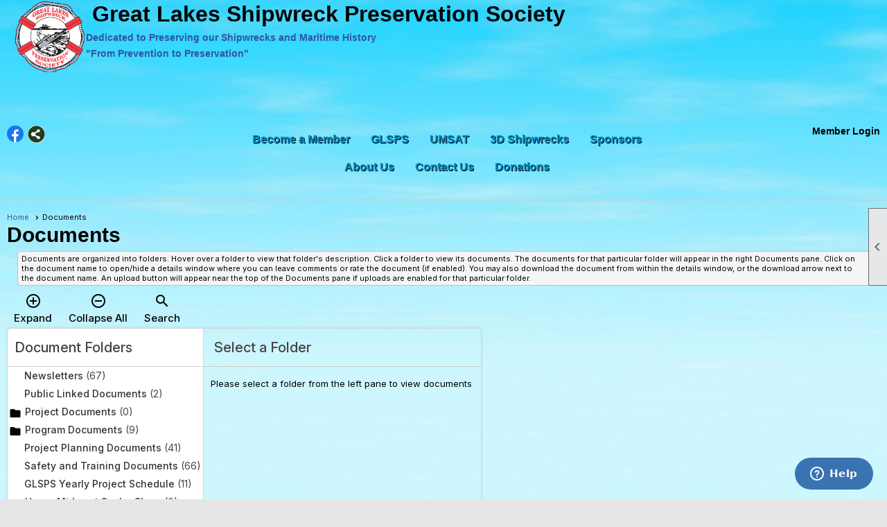

--- FILE ---
content_type: text/html; charset=utf-8
request_url: https://glsps.org/content.aspx?page_id=86&club_id=625896
body_size: 24772
content:
<!DOCTYPE html>


<html lang="en">
	<head id="page_head">   
		<title id="page_title">Documents - Great Lakes Shipwreck Preservation Society</title>
		
		
		
				<script>
					(function(i,s,o,g,r,a,m){i['GoogleAnalyticsObject']=r;i[r]=i[r]||function(){
					(i[r].q=i[r].q||[]).push(arguments)},i[r].l=1*new Date();a=s.createElement(o),
					m=s.getElementsByTagName(o)[0];a.async=1;a.src=g;m.parentNode.insertBefore(a,m)
					})(window,document,'script','https://www.google-analytics.com/analytics.js','ga');
					ga('create', 'UA-69637343-1', 'auto', { 'allowLinker': true });
					ga('require', 'linker');
					ga('set', 'dimension1', 'Documents');
					ga('set', 'dimension2', 'Document Category');
					ga('set', 'dimension3', '');
					ga('send', 'pageview');
				</script>
			

		
			<script>
				var True = true;
				var False = false;
				var pageId = "86";
				var enableChangeWarning = False;
				var localChangesPending = False;
				var otherChangesPending = false;
				var userLoggedIn = False;
				var memberNumber = '';
				var memberId = '';
				var previewMode = False;
				var isMobileDevice = False;
				var isMobileDisplay = False;
				var isPostBack = False;
				var submitButtonName = "";
				var cancelButtonName = "";
				var focusControlId = '';
				var isApp = False;
				var app_platform = ""; 
				var hidePageTools = false;
				var isPopup = false;
				var isIE7 = false;
				var isIE8 = false;
				var renewLink = '';
				var paymentLink = '';
				var clubPrefix = "/";
				var pageToolsReferenceSelector = null;
				var isBotSession = True;
				function doCancel() {	}
			</script>  

			
			<link type="text/css" href="/css/smoothness/jquery-ui.min.css?v=20221017" rel="Stylesheet" />	
			<link rel="stylesheet" type="text/css" href="/css/common_ui.css?v=20251209" />
			<link rel="stylesheet" type="text/css" href="/css/widget.css?v=20250731" />
			<link rel="stylesheet" media="print" type="text/css" href="/css/printable.css?v=20221027" />
			
			<script src="/script/jquery.js?v=20221004"></script>

			<link rel='stylesheet' type='text/css' href='/css/layout/99/layout.css?v=3' />
<link rel='stylesheet' type='text/css' href='/css/design/23/design.css?v=1' />
<link rel='stylesheet' type='text/css' href='/css/pages/documents/documents.css?v=20251205' />
<link rel='stylesheet' type='text/css' href='/css/color/46/color.css?v=120523' />
<link rel='stylesheet' type='text/css' href='/clubs/625896/css/generated.css' />
<link rel='stylesheet' type='text/css' href='/clubs/625896/css/club.css?v=109' />
<link rel='stylesheet' type='text/css' href='/clubs/625896/css/custom.css?v=109' />
	
			<link rel="shortcut icon" href="favicon.ico?v=625896_1608927434" type="image/x-icon" /> 
			<meta id="google_meta_tag" name="Google-site-verification" content="t0hz8nTjlIk1FmBdEpiq2pPBMTtmmwF4hsm"></meta><meta id="keywords_meta_tag" name="keywords" content="Scuba Diving
Minnesota Diving
Minnesota Scuba
Great Lakes Scuba Diving
Great Lakes Shipwreck Diving
Great Lakes Shipwreck Preservation
Maritime History
Shipwreck Preservation
Shipwrecks
Lake Superior
Great Lakes
GLSPS
UMSAT Show
Shipwreck Preservation
Scuba show
Travel Show
Preservation
Shipwreck History
Upper Midwest Scuba and Adventure Travel Show
The GLSPS Surface Interval Social Event
GLSPS Surface Interval Event"></meta>
			<meta name="referrer" content="always" /> 
			<meta name="viewport" content="width=device-width, initial-scale=1" />
		

		
		
		

	</head>

	<body onhelp="return false;">
		<form method="post" action="./content.aspx?page_id=86&amp;club_id=625896" id="form">
<div class="aspNetHidden">
<input type="hidden" name="style_sheet_manager_TSSM" id="style_sheet_manager_TSSM" value="" />
<input type="hidden" name="script_manager_TSM" id="script_manager_TSM" value="" />
<input type="hidden" name="__EVENTTARGET" id="__EVENTTARGET" value="" />
<input type="hidden" name="__EVENTARGUMENT" id="__EVENTARGUMENT" value="" />
<input type="hidden" name="__VIEWSTATEFIELDCOUNT" id="__VIEWSTATEFIELDCOUNT" value="7" />
<input type="hidden" name="__VIEWSTATE" id="__VIEWSTATE" value="sqwE9TETYKV1maWdnJaBCligxvr1u5X1h+i3HOcDWvKE/8V3B7VC8FIlF8v0Si52233DM1BIXMRhF8DJnG79t2vOqCy7yM48mCXMb3ZpdTtd/zulvrAbDMtzX7hdHUWfc+zNVTC0MnFMNBb605ifrvj4YqGDC0J/Qks5qR/biDchTF9jo+ld9qeCBcwwCRE0NsR1mWzTFjrKC0VlLk4W6S88zascn7gCS8Bl8z+AqpMiy5xQDu3sIO1JbteoVoF7gKEHqR4BLEGGkGsq/WJCp/gYCrQRYr3j/kA/7U6sFPdrVNAvTq/YLyrfRKYeLbOWXUykE+neECy+c+C+L7lNgIhPYweq5rryDPGR50dRyWXQPZhO4TEuUsHMyBayzmERlFIyOlpA9BK7ypFafdDIblJDUgPd25SuUQVrPQSzdDshDdhHoGz5Epwemnm42uBr0CHcVVIB2N9CbIdnBrATCLdPAUNSuLzZUb2h+vzXsLd1rGiC2LAah/e9T+Vk/j/1SMntcpaSxNpETSL8QnWSj30KF4cMMrZEIHHHw6rFKh+gRR0T1k/QSSwDkkZ+aA3PBSct8XN0fVYpu06sby4ohZtfia3yJe4/w9mG4nKvz0DdXmsfy2TVJSo1V6Rcaej3KYUtMjoviYPiFgf8CRrLjhv6CKTCwlZBxiFugWZgFljue2s6ZThaLcV+FqK/jq+GjlKyEan5aVSM83zYyPY0fsyWB9g+fOaNg4elPOl7/p9VZ76U54ScuQWpJTCGHGoIxiJWym7ZyEucvDmh5wm+mOFFhufn1Sz1g0XXk5Q45cxDpdH+oT7Uc0xnSho1JokuZroB1i/5YBJT3bf/YOe2LTmqb0K9YwtA9EW122czEwS9zvbefCp3ZIUWxOGaZUgD7YyUwYhX0jY8QQ6XyhwaJbHpYQKnSVuS7npDtWMVKMzdhzjMnBUgfaPt3ekbO2oP2LrDbLEa9sH6iR9/eYtUya5UwqVrlGenFvlkdU0W0h7hZYRH3LvlJ6RamnSv92O3vJuWDbPfsqrBM0xa0dVu9Y0AP3+KB5BXFY9bm/bDIFpEktbIDporhSmh96RUytBkZLDIfZMIXQ3GwHKm/[base64]/LBU4W07fxifQDWnSxBVNPEAJdiYIC4j9OejDTxGRFTJabw3IybeIsPrkZuz6BGlfYWRyTfjNtoGwgQTegXdUCUlmzcodkRJNjytOwURB36cuC2YMgUF+Ge+e9LtNE9Ty/mERpc1BoKktGRUEnu9d9Wpygfy8F2T+3CNl5SVBisGm8NVZov48IZrcNfI6G+FEYTmWMVDaZSqDVKAwkKP6K/Warkw5va41hMpaxYSyVuLhM4rF/Y1aDQX96rZzumhdt+ECqR/mbFMxXHt2izwtUET7qp0ivQZnvl9/x2f/4PqigjxWCq2GHrpzOoAna0OFOtarIAa664vx7SKa1rVgiUiJFOXy2xYdJo5x6FREcu8Ob8VhLuhUMWa6ljY8MkiJg+j0eU1jddR+6k8iH2hyD8iJA6eo5Ja+A1nMQYM9P7N5K4N9bi0FG9uwN+AzQV/Vgw/HAd6It2zHGg7PFe/0sfOpNVRiTorIhr4uTCZPbucFnf9PXtYt48RoDBAkgy03xAUxQosWzPf3zbjEY52x2xp6sy/r9BQOP2tpzqpnNa49YpRtVV5mAiq/n85bwpHvvJSgm0j/L8PYfQ9NskGvIVLBv813JIAXa9Mheojc+xD9V3YAFv5CSgMMRzeURKVobHGvTd4qdP0IrvTcMOfWOHYygsN/gNfAzVDQTuiUbaIw+60RJ8dnn20CW3qwvGhH68/cHGP" />
<input type="hidden" name="__VIEWSTATE1" id="__VIEWSTATE1" value="WRu3Iifb6F1QP6IS/[base64]/vprsVbGddbrkM0V7hUJcEH99KpHNaMLfISSDVbqEgHNQP+E070Cr3A4jozqneKHU4vSFlYqX7jUbSoHJ6uLp5Uk5X2HddkGDRBWDUpyMNZ/[base64]/bUyi59rDn4BJbqGjODmWeVb3JvUsl44FznjqwbNBfIojsxRw1y3XmLsopQZshUviA3E3niLdJ32TQxirzjNtic0ljYzOp/9S2UZxIZesZfFKaKYrkz9ctQskELdyi1qNMnzm+BgL1ZVRTfhqd6lSw/u+eRjr5NI9IGIbdXx2NMzosaSyU+8bCm6XezMhGbEr+cScE2aJ6X96hpH/O8LBHY0rxAE0wVzXtW+SDDD5wQgdRYzd3vJC6vmW8bW0OcasE6kq4cxLJS/yVLKnao4Caqilj6Wjr+ktOJ7o/9q+mTYRHv05CxGnijdXLxrLMMOTIQs34m259rfI8DM+QNXgrpQU/aeNM6JYHj5v7Z01CRFiHvwzL+CuC8M/JGqBXt3WODWAGrVD8oF7kDOij92F+pk8HmIGMoPWIxre6boftrGgqTOVmpuKaf9n/clYGMelBEalmVKTegNd6Y4nHDJv8rUlloXZF4uAAbDE+jooNROZIQQgiViQRBgLy15Zfw8GWq7bk5mnnRN2NgSfr/QFK8WBRbQxWUPvkG1jDwZJHX2zZI5MyDEV4AQ1JZuqrk6owfO9JE3jrpbd8uZsF5uNjzqSdlsGP4B9RwUoQKkPDynsLEHVH61PAZ2KuTLCnV6uHXd3SdE523oJU05ZG+1uFVo2dd8oxmu8mst9Lkc0oytI0Ittgrbs4kDJfBgLS24X89CzwD2nccD1QniW/xm0FAUHLztPK3DAI3+I9CFyM2GM8M3N+A6e/mJgCfhJtE25n/Ndygxb9pOO7mjVor8icTrR4ue3IkSvNemtKBo34TOrTMC5DCnyQQNVxpimKE2FDvKXUyLq42hOk6bdjd06bJqY6M/aRkxItZGvAyj70BMavUBfAqFN+JT4+13m6AWi5Iarm/9KEhiJGIKivsYvqYNBRfIPPgZIA8bUywv8xTXe0X2bXSwUVJZYPAx20djAhSFH6GiYnxFDL3Xh8pPXGNQXQ1GaLdtKVeaZ/pFwsA/V+W9U4YiIsBHFaybJCncMMPGhKmqNJ2zWrgKdLC2g0qdhOAaARzvHmgUJ5H0H/oVfX0jECppyaFyv43a0SgmQN1RC6EzM78yDX7/t56ay8E2neOy9CpGREldgianhPkp8jmc4Mm4kbZixgOB2vdzXdRHVChGl/PelVm4V3m7Y/OfBSdn5VdSp2MMaOH7HsWdGsQkhrMAikd1zlOHohhAHPSMxGErwZ2Vh4gR0iOKo22qz8mUvhQE2Le/JhwgjjVdm6ZLvjnuNsoEEuLw5d6CC+4RH9c6H0iEdWiLp2TedQ+VdmuEX2diIM6V6l/v4kUYg3ZKw4sqEAP1w7rgUORuwgBLrqT9oyW6HODsqj9jBV2Ge5O7j" />
<input type="hidden" name="__VIEWSTATE2" id="__VIEWSTATE2" value="[base64]/J1ylho0FMo9C1S3xi9U9YZrnoo4Kw5iXUm3KL6SP9I57xxSHzQkS6A7LesoLoTtyxrRWEe3WIhA2kyuyG9hhmj4+Qs/aiLvCcErbKClCGx/BVmH+P+sFcNZwUUjIddG0jyT1i/jW9cR+/L9FkPXhY7W76D/OLo4J+bz8l0myn8IMxuaoGVZGouLSoEnOPUai6dJC+rJe9T/qiOyuLVqAQvv1Aal9kf9bPe3l+DWHUDgFOj36lZmZpeEMv/RvDUZPOvFGEAqQHDUoa2P/0IKEH3aGyK9L8ug41eX2sRHQgoYCMBNMHbSy7qjNDso8SBRsLNtHzX3pg49Kt9HyC2oSrOt+xlIom8/sj2wAB1cJzxUZu4cuknH2PoVTO11c8VOcGd/XDDLJm5UruiKV9zHmNnDeZlamwrraP3bG3gtulDw1saUOZZaYWg2Bo3fl6DR3rSjRDoCuytp6ZN/jFHSFePnRd3g1XmfX2ysw7juhQ6mFL0CB2AMLYUSh+sFRGMzldssiNBy1maGYYNatxFIpNo/OAVKD3JbHpE0/spZeL8qtwZp2H3I81e9PgGwiDIJCge5d1OaGHtS/qWllNr4OcWXXcQz3fYwhe2nyc/xCHzaPhkKZut4iaF3t+2FUcG1QljRqdjGjENo/AeNqqzPUcFA8IVK0/UHpdSYZ56g/70UCeSPlRgTY3PawtiPTEuAEFLAMwhVxcTSZ8AaAwgyODe2tNXxqyHrFq6wtKJ1IqTu3VZtf4eFHXw2n5NVEQ1WQY8g1N/UYrKju0deN3OzN26g+gAXwavJcryDQMaqds4Jj0KVL6lnYSZLnAWXmaYa9VtZG8cAxNwJHfCOyQwNu+rIZqLLFp07m2Fgl21ywSs38r7GuzlKuYTRNmTeTcPErgOpCH/cg6GXoqHIQ+LU52lPUeWQXwNGs+mJGklvnXCjVrQdwnZaRB1S1Fph3cq2uWccH4twIM+c/[base64]/0/QwcMHLlyk9n4dEsjnVCrjxKHhAyBvhJ0sqk+4TW1WADjg67GFuyBpKJ/AyaksQLERdjfN/eo5w7qLRQ9/hV818LO4noqktN/S7VqYVPGcpW+aGJSaPpD6KBeyPo941ARB8Eminvh9ullg1J9cJIHKJw7BRxlA2ufXS9R8YzV0SXup5YzW7T6zTTdKTTS8mzJlS1oeDplnJMtTa4Pi2bPJW5eSHH/gGu5D/4wlY8mu77c0DZTfdkVMxChlvda7gWSohb7K+eUGyN8n6oKe3htx1BiJALipZwvpUvLo16sRv02fTGUlZN+u/x47ePLY7W6IWZEsrt3yAK85Uq2eofOHRRg+NxMhTCkwQm2WFWrbWjGNB+8EK6ev9BPgAoU4L9/aMIAMScsQbtviQ1XvdXZWnRpHxKUaQB3JQh5UYwBH05b0MzpOL98eAXwS4hS/1I2hYjnDGO2WAa0s8JjnnF8YYwROPJMEc+TujZSqh4SutxprYAy/NB2rjIHFxhOfej52W0nnkmf9tt4hcKpsDAAPA892RZFmrzfX7KupLCW3kKdj4vgfjvCUQG9bW2u" />
<input type="hidden" name="__VIEWSTATE3" id="__VIEWSTATE3" value="KIhT65tFNC/6oBWmvwk2MZEPvYmS5hf/YesI6vwHJMCPvNo09CjD9vl0XplB//J7hCHA3e/iAMztJlAG5l1UqoWHgjg5/4ajidRcYNub1v3Pv390I924fTTkE2fJa+JVbAFouOoxz9VlXduT9ocDkm+1MYZ6RAAkWxw1e1pn4Dd67tUs1wLfD/KTb4dll6STC5nvsF8/ylBgyykuJ07WomosyDbtTrTmHAJWSHYucd/lReNUvB1w0oPQ/E5ggJwa7Ms8s5xjl9GUSCUEri9I5cAeGF4QOzwkZau81LcIjSVCeeL8cAfYK9yCxK8Da//eYANNhwnCxxV0ti+533RY9RgPguY/OuNYiITqdD5h5NiWgVHdyRK111GFpgWIY+MuFy+AT2mawaxFKZWAOL+TjUlpOjftmbVV5k4SqvygKiqsKg/NPsyjdtXBRCQoBRmYGIPd2ZPPivk2WVJCUtY1ZTsc/bDZI0gG2R9xd/DWggT9DRYUrjGCGCGQnEKWkog1LsNe7tLt3rjzMN44M49PtzzaUiqKCKn6PPFwg5/qjnfOLCzDg7jT8nhIaJiTOtlrhEuDFKhmi9V9w/jjwCgg2YMN0EAS5LyjLdL59EwgZn+4GHNdKSWoAcayPLxmnc15HE91iuZEfdrejdMrh1ImIlsiX+6XTj2Pj6Nf7YttevS/K/8h6Crg3zO/QmgiW+7jxjZjKWoLOMzWos1cdIYCI8uYIZAYlm8umjfyJ6vZTkn7dJpKombwISKhDyoGQOuqNlryxvMDh5kapSrxmY2pGLt/9eQC5f/OWSYTacJm5Uff1CnLTMf6UQofxwKN/MPN9YZ5IjCBCg1MGofNmApodPh4krq64xp5vAstkQxpCk9yG2/zl7U2pydVSxfm4TyNSHPmBtEWlyDATBtGO5a58wV9DvOhdl4qY6VW5nyihxOlM9ZbIUar23vF+wtpRIS0BH4eLt87/dCcsXrcRGR+fyWUSxiH5PxFQ6ii/14uX8bPTCRzHJOjdGn7VbfhJ1abxiVzZ4xGpZvxqtWVModusmueDKjtcTRbg6DucDqKn3geqa6wO7bev+TVI+zGVG7P8HYCjaPxWjAgu7v4C7Q0EaPQQpahVsAseTWdGjdyRoCyVwktcoULB5wMMH3od7B3PuvS55NHGkX/JzhaK863+R2FkTZgliw6ZrSYpjeVtCPHiafq5uTzfR/FM+akPWVek+L62X27bjlE7+wW2GUec3URnsuPd6Xrk3oYny5ZHINoVZz3FXxIOB/cKCjFKMnO5/nN90gdu/vo5Boce+kTTqE0UH8DnjpbVwHns2bgYyyDel7V5rGbRd2XRa4ebVREZFmMg7FR87HyQlPWW8sZN6vAIzM7xecGThh9/qJoRxErnyKHmyPZP9Yyksft5X+tTjjbhAwGM8dug8r65HUOMpVhdqzWF1l6Vdy8GqBV9dhBakLtnzQTI6mgkzXx0dX/qf60lI/0zjXflso2M79Wx62Su9WihIR8Wfs0uVB2vUJ+YVSjaV1BMQiwrOjG/auYzR9Wo7BgibwWOcNUsYQAy1+VZQZ6upO/iVc9lF55Uj9mYV2fLJMDYrp78Syco6aOyYi0TwtqYLM6gRrAoVLlT/t9VlSiTY3luAlZ+YzzqaUuC/ybglD3zLNMjJyckaC57WyqNXoojEjoLFz3hUH1Z9hyOtidgOamyyXngUBFxbRZLC09i6MKPcmLilHCyAn4ZWcThFfbUV+94oVlxlOILYae+fP9TXnx/7gVisvgfBGmnVuY5e9TeQL7at8animwwsBKbw+KzLfpx/Zxpyk11zYP7QW57syP2vZ9hrfoUI+KrmFs+fqP9AIn24SI6QM+bl2qf/Vv6+y/zvFc+NaC2PgqUOWmRjSTa+ilgxwLogNyotjOC+JCW6hFbox4z0JJCm3Pqi7VXElGY0tmSqH3j30LuyxvcY62XoohLTWm9zfx4Tk2MyU47LwybsYlWHOTJRo5xS4gE7RWwHcuTwLFMhbvFjcJvOj+Vqc1Mu2gs4ekMuMxrqwsQYO9Drk1IywX" />
<input type="hidden" name="__VIEWSTATE4" id="__VIEWSTATE4" value="Atc7z2C+W5ml32BkgooUqQNsiKzOrnWYCzUoRiY08tU8GNEJevxLN8WDEYK+1SiXomci0xzRrKY63+w3u3Ev5MI4wvffp6qP7MDAxFzwmgueGrSuq8tFPb2Ai5sZqe/LNzEMFJ+puj+p4CVAsQNWr8nGqEwhok7VrpDvtHPKazAV+EqRqP/ZmygInnqi3gwk+PRrcUs8rXIb7vwLRAhdN0bLx/dekkShR7KiH4ruoYj2SH2Wcwwxrnx0605e3d2kmHxT1PDNr2iRzLcRNNQ5r0rP8x+02Xi1cXwDwJi5vklBSEOgiSvIo6a/47xyc8iUy7ewMulwf2JOU9UcTNOup4eJweQxc2Zx9jHRMXEcPDWlL/FbJdMeGFjGFBhCIplIbdUgyP7kEMQGd0r/fdSJVlEhfnQOWccrar0Ml/yqlcf2Rp3DFaT4waQ7BdXfwFciVXR7VRgdn/[base64]/L2ORJjVBaB8zr0beWRjxtLqxlpYDaBNUJSXrdqcxgaLAqH2ecyMP9fPP6b8OimtEamjyYUXPgEmMGR1ll8sohWLSN4m4ssNgVdWVSKQWz+qpOehjhe31RqiojAKdmP5kCV5mULcmwiB+zZRZe1zhiTkC7ktw+kEIUM0KmTLduECFc03saN+kAy5+gR9rQTAQofN2/3HDD+TQUbcr4hsq7mwzOe5VZspnXr54Qo7f4nMwF/SkYvPJ3kw9V78yNVjqcD9j9S8irVjLc5JHLsrMsgCm2NenHxxodVlHrfojYeu3QKGTcs2VhLLpIRL8V3OdooxwJYwraZD2s5KB6w4IgBi+UBBoDfOF2d4DgKqXhar/yE0V7rxyVQFZBxcpooOcFYHAj3RhERPeWLkoFX8X7go/ZUnZ7qU07WzwcK51+tEQDshrNnZYcPxtFy4KTHZ1Dm/YL9Np2if7z4GdiOScYpuaS1ZUzcHkqhwtcQPHC8mZCOsBtVIKHW6yr36dS4/8YyR3BOUcDbptgZhAxiJSiKSVsWVM4mfy4s3B4ZK+bHTd9YhldnU4dSUGL8qxuAxuq384ZlkP5RRkWSDMubXaW4fGUfYYuwwqbZ+9/Pwg4DT+PHyhxosmfDF8p4VGEBqQmNd9/+zrsLVoHXEOTFL2sJDk/DlGYEHLZdUKrnumf1r7w6jHzzczhjpGe7GuFJUevl5uDZTsYsOFEAQoiafXvXQLbgTWWWlxro0W6UKxA6nStgt+IU6GT0vCCLsrGCUj07oJfc3LGaYPO4N8ONHDUqHm7xQNwHpahxdvZC8d1CEIqGiQ5bB4mwAKNeTYyDx+3bWvH6zKexc51Ya/rBs52arat7uOfB7rjfG61Wj70D+IE9Ws3JfevnTMF3KfbS5OLGwQQJR7jz6SJBPam8ADuCYbMzZahXHRwO2wLQHjYZ2NBR0+JsuqXuMYwfj19j6nvCYzcXiWAtyFU3YRrOR35a5VgRmXjQGzSqiMtSIIyvFpSDUOSKuq2C7INaDTKQ70rAa8yepzrC/K7EJ3g4+po2Kd6TUMUwhJwsPSQPkNTXMW8aR6jBllXukvm9j2IYVO6Xfr/HRkuULUo/5XiKdW0az8vubHO+MTPPPVTrJwntq3UCx1Yxh5OAuK1oYwPZbe5gJz4fCTLLI8wB2Io/aoX1TZnezilc5yLyR70nd9RiNWKbDa7KeOKFyYvPYPLXtybaZcaofGqeYb3VU3YVvOvxXl6Lt4WdG0+vIPj2Y6DYJh6W5fiVgzyGL/e4tdg+NYz1OXJdfbkxyADnvR6O" />
<input type="hidden" name="__VIEWSTATE5" id="__VIEWSTATE5" value="deXX2jeqKd6yvEbdIs50hrwiph5DHV6bGooyHnwHt61LBlH3XVdOGQJssnhcm0Ega//VVfUWY/Ta5pcwvuIfkbP9krJsG/jsBgtDzvXQoMhannpyhcJbzArevkc4ZhE/dikwI2dy2n/HEETwgKltHdZ6PsRZwCaM06hN6qP2i3ZhtFdvXWA2kiei7rGVoJHCZrdTWenuAJswuP1qD32sEYBVpmjWuDWVX2OE/sd6PJw6jvl6yFyD6x43K2YHBymG9A/TkyUc82ovGTEB03Ovtn7IF4CWV/NLVWyUqLpgRDlAbR7Piz4thvMmCNJREibCJ9DFPNlZhIgeqNWJ1D17PxMRJCxrKClsVWf06rBd4Ni0+IdksVpyXe459nrwxgECZtiuaNkIidR8jOEhROxpH9u4vnv/SfyFDey8B2kGTVAK/PYMNs0TLB+g85ycKZS/Gc1NLOie9caEG1PGKQclGBMN2zqjeTxDNP5/JebV3h9o3v2d73CbE7T8eJliZQ75rfiVDd8mNBZ/052hO87OCN1Dp2YN3cDJLMYTGDJ87I5o5ustrySnoN06henzkRKlJy2tt5EXBBLgcxXc14v8FT0LFFGrgClp9VbXSG3Z+LAmd0cTeHrOgAVssX8+iAWWUVztffD208+jb9LysSUQ6TAQ4w8jGT8P8uVrvc/9TH3bEPi7LG+GxFkvjLGe0rIQyq6K1R4uYPqyovNpfQj/UFzv+YsiajQWtFKJ1BmjKIVPYHvA9cO4IioHhw4YyvJoHNXwxhbEHKXvXbQQdCK/LrYOxMUakEy0F6KzwjxIOEhfq0b+5Fd9VP6CIvUne+esc8MXenMMHkGHNOswIolrHcI/Ppd7WcRMJcZTRRS93vAzwAGksuHTDIc7QlERd/m3eefEXt1T8x2HOJ2/aJvrzLbuoKeBZZO8LOMYGgr9e7v/jUvzcTMzp9PE+aX25x1qWm7Nq6LEFJBYGlehfK4LjLzUZGxGJ3y5kZL+BsMm10X+VbVZMOG99ifCQUJ9yU5S0LDzieBGf6py4P/u892OYu+T7NmMhQwWzNoCu0io/j5mIaZIEJOt3kQsuDFNtnUm6ng7hquYw8BOcnS0BKw45AmAIK0S5sQQ1Q3Jyn3ucFAOmUyhClJhLHr6JjYv9JlsJdKDSZ60/BmjUCzJtNryous95NQX3zKGV8pyMNiMStN4LH3CLmq6gqE0El589j/k/vhZnZo4pxX26HfI0mbGyge5nm4bpz87sjsp3R9LHD1FpC02XVyBSYT7cQbOuEA0Hxfm7UREX0//B3nfjT+CROvuPBNfAN8+9q8chJFx89X/g/ghkkj0POWQirVSQgkkiDJGuxQF9uvlEM9iReHh4C2yWsmmYH5Q07FF9i48QE+SAJnbIZZgoqB0LRaM0x6+8kVSf1/e7O/+JzF0VRxIqnuzg8bRGnYawBaxtF+u1g1vYIVxz0Swq0G9ddZFxL7n0r+GTljCie/iFLAwh6uKaskYma7PZ/eHJU9s/tH0dAx6Fdsezh4I9Pr94toHBHTW2FoSMGEbvsuypEVH7vt/ndL1Q6tke+vNZJaLllPOTOxC272CHadYPxAfW31NE+iBSVkswyKbbkGd3euR0awWKmVvYth8FsDOpSAXGhLvb6HeOFv4GnLsjN64ipVHBVImQ5GbAaE94Oshr/8lL8wAExda+AqwJCbs/7KxcewfRRvxpzrDegvsJxJqZ95iFPqUz6Ntqt9RwUtn9D6nU3FBJI8CLPMWRIfyI2yEewXVZazCcR5e18bXJ9y+rki50p/CNdF9aeTdyDDfR1kYEfJMb+L7WPWwNZRAP3KK+fydWTL+fCOA9XKS1m7uqT/uqZMmylAPWbRjxuA0fjR/74nhOiMP2l8EhW/JNKzjCWf5IIRVeemc7Ryx7/JI84+DT9AkOceLHFss+vQzl9XR7s6M8Y15/dco5XmKQZl058wW2F1EYpw7kSV2Nx/ezSNkNZ5r8HHZAhlKlkOjQyQ4g73jTVKY9MztFY8YtYMNfARui2cThhWFfk9ueCq6NSHWd9Ef" />
<input type="hidden" name="__VIEWSTATE6" id="__VIEWSTATE6" value="dD6muiJtI286jnSEHAeajVdowvd+wiYn8lp2LawErvT9ObjRgRD+n8Rsl3RcOrRo4HrKQZwgF3Pm9yxjHiB46NtCQ/[base64]/dmV/O1twsDrLhjEOd2fk8bOpS0ZHsrYQpXq2IQI04bN5js2sDbpT3KcjxLm6M2EY3m9CYcD1CykxJH26wAvbUZf+ng=" />
</div>

<script type="text/javascript">
//<![CDATA[
var theForm = document.forms['form'];
if (!theForm) {
    theForm = document.form;
}
function __doPostBack(eventTarget, eventArgument) {
    if (!theForm.onsubmit || (theForm.onsubmit() != false)) {
        theForm.__EVENTTARGET.value = eventTarget;
        theForm.__EVENTARGUMENT.value = eventArgument;
        theForm.submit();
    }
}
//]]>
</script>


<script src="/WebResource.axd?d=pynGkmcFUV13He1Qd6_TZD_D2KgvBt7G12Vw1g4A0HNv5Br7URGTkjksE-TYATFOTvNuxQ2&amp;t=638343903423008439" type="text/javascript"></script>


<script src="/Telerik.Web.UI.WebResource.axd?_TSM_HiddenField_=script_manager_TSM&amp;compress=1&amp;_TSM_CombinedScripts_=%3b%3bSystem.Web.Extensions%2c+Version%3d4.0.0.0%2c+Culture%3dneutral%2c+PublicKeyToken%3d31bf3856ad364e35%3aen-US%3ae441b334-44bb-41f8-b8ef-43fec6e58811%3aea597d4b%3ab25378d2%3bTelerik.Web.UI%3aen-US%3a8b7d6a7a-6133-413b-b622-bbc1f3ee15e4%3a16e4e7cd%3a365331c3%3a24ee1bba%3a2003d0b8%3a33715776%3af46195d3%3a88144a7a%3a1e771326%3ae524c98b" type="text/javascript"></script>
<div class="aspNetHidden">

	<input type="hidden" name="__VIEWSTATEGENERATOR" id="__VIEWSTATEGENERATOR" value="65E7F3AF" />
</div>

			<a href="#page_content" id="skip_nav" tabindex="1">Skip to main content</a>
			<a name="top"></a>
			
			
			
			
			

			

			
			

			<link type="text/css" rel="stylesheet" href="/Telerik.Web.UI.WebResource.axd?d=PMrIT5dOWaVYIcpFWUE4nASZJIcoXVN4K9w0-IMq6kq82aBsfgdc_wRQPncrQ56TM52VwPicBY1sKs0UqkC6ugR0hMjIOdrPKuowewfVgw1AZosB0&amp;t=638227073199744065&amp;compress=1&amp;_TSM_CombinedScripts_=%3b%3bTelerik.Web.UI%2c+Version%3d2018.2.710.45%2c+Culture%3dneutral%2c+PublicKeyToken%3d121fae78165ba3d4%3aen-US%3a8b7d6a7a-6133-413b-b622-bbc1f3ee15e4%3a1f65231b%3a7f7626a2" />
			
			<script type="text/javascript">
//<![CDATA[
Sys.WebForms.PageRequestManager._initialize('script_manager', 'form', [], [], [], 90, '');
//]]>
</script>

			<script>
				$telerik.$.ajaxPrefilter(function (s) { if (s.crossDomain) { s.contents.script = false; } });
			</script>

			<input name="changes_pending" type="hidden" id="changes_pending" />
			<script src="https://s3.us-east-1.amazonaws.com/ClubExpressWebFiles/script/jquery-ui.min.js?v=20221017" integrity="sha384-rxCb5hadGhKYsOzRIvOkQ0ggxhZ5fjRxGVY+gkYd5vCYHxwwA5XxrDAW5fAnz9h5" crossorigin="anonymous"></script>
			<script src="/script/widget.js?v=20240307"></script>
			<script src="/script/common.js?v=20260105"></script>

			<script src="/script/address_verification.js?v=20250328"></script>
			<style> @import url("/css/address_verification.css?v=20250328");</style>

			

			

			
<div id="sliding_page_tools">
	
	<style type="text/css">
		@import url("/css/page_tools.css?v=20200604");
	</style>
	<i class="material-icons slide-indicator">&#xE314;</i>
	<ul>
		<li><a class="print-link" title="Print" id="print_link" onclick="printPage(&#39;&#39;, &#39;&#39;, &#39;Great Lakes Shipwreck Preservation Society&#39;, &#39;www.glsps.org&#39;); return false;" href="#"><i class='material-icons'></i>Print This Page</a></li>
		<li><a href="#" id="text_size" onclick="toggleTextSize(); return false;" title="Text Size" aria-label="Change Text Size" rel="nofollow" ><i class="material-icons">&#xE262;</i>Text Size</a></li>
		<li></li>
		<li ><a href="#top" id="go_to_top" title="Go To Top" aria-label="Got To Top of Page" rel="nofollow"><i class="material-icons">&#xE55D;</i>Scroll To Top</a></li>
		<li></li>
	</ul>

</div>



		
			
		
			<link rel="stylesheet" type="text/css" href="/script/galleria/themes/twelve/galleria.twelve.css" />	
			
			
			<script>
				$(document).ready(function () {
					if (focusControlId) {
						window.setTimeout(function () {
							var focusElement = document.getElementById(focusControlId);
							if (focusElement) {
								focusElement.focus();
							}
						}, 100);
					}
					
					var zenScript = document.createElement('script');
					zenScript.setAttribute('id', 'ze-snippet');
					zenScript.setAttribute('src', 'https://static.zdassets.com/ekr/snippet.js?key=e429ae43-bbec-4591-8dbb-e47eb91740bb');
					document.head.appendChild(zenScript);
					zenScript.onload = function () {
						zE('webWidget', 'setLocale', 'en-us');
						window.zESettings = {
							"webWidget": {
								"chat": {
									"suppress": true
								},
								"talk": {
									"suppress": true
								},
								"answerBot": {
									"suppress": true
								},
								"color": { "theme": "#3a73b2", "launcher": "#3a73b2", "launcherText": "#FFFFFF", "header": "#3a73b2" }
							}
						}
						zE('webWidget', 'helpCenter:setSuggestions', { search: '86' });
					}
				});

			</script>
			
			
		
			<input name="hidden_button_for_address_verification" id="hidden_button_for_address_verification" type="button" onclick="handleAddressVerificationAfterSubmit()" style="display:none" />
		
<script src="/script/layoutWidget.js?v=20220826" type="text/javascript"></script>
<script src="/script/layouts/99/layout.js?v=202200815" type="text/javascript"></script>

<div id="layout_wrapper">
	<section class="top-container"><div class="template-row full-width " id="full_width-1922413950" style="font-family:Arial, sans-serif;font-size:14px;text-align:left;margin-top:0px;margin-bottom:10px;" data-bw="-1" data-lh="-1"><div class="template-column full " style="font-family:Arial, sans-serif;font-size:14px;text-align:left;padding:0px;margin-top:0px;margin-bottom:0px;" data-bw="-1" data-lh="-1"><div class='cell-item inner-column'><table style="width: 962px; height: 145px;">
    <tbody>
        <tr>
            <td><img src="//images.clubexpress.com/625896/graphics/glspslogo-trans_291697344.png" style="width: 100px; height: 102px; float: right; border-width: 0px; border-style: solid;"></td>
            <td>
            <h1 style="text-align: left;"><span style="font-size: 32px;">&nbsp;Great Lakes Shipwreck Preservation Society</span></h1>
            <h3><span style="font-size: 14px;">Dedicated to Preserving our Shipwrecks and Maritime History<br>
            "From Prevention to Preservation"</span></h3>
            </td>
        </tr>
    </tbody>
</table>
<br></div></div><div class="clear"></div></div><div class="template-row twentyfive-fifty-twentyfive " id="twentyfive_fifty_twentyfive-773323657" style="font-family:Arial, sans-serif;font-size:14px;text-align:left;margin-top:0px;margin-bottom:10px;" data-bw="-1" data-lh="-1"><div class="template-column quarter " style="font-family:Arial, sans-serif;font-size:14px;text-align:left;padding:10px;margin-top:0px;margin-bottom:0px;" data-bw="-1" data-lh="-1"><div class="cell-item inner-column"><div id='s|0' class='layout-widget social-widget'><div class='layout-social-panel standard'><a href='https://www.facebook.com/glsps' target='_blank' title='Visit us on Facebook' class='social-panel-icon Facebook'></a><div class='layout-share-hover-button'><div class='layout-share-button-container' title='Click here for more sharing options'></div><div class='layout-vistoggle'><div class='layout-share-pop-out'><div class='social-title'>Share This Page</div><div class='social-close' title='Close Share Panel'></div><div class='social-objects-container'><div class='clear'></div><div class='a2a_kit a2a_kit_size_32 a2a_vertical_style' data-a2a-url=''><a class='a2a_button_facebook'></a><a class='a2a_button_linkedin'></a><a class='a2a_button_twitter'></a><a class='a2a_dd' href='https://www.addtoany.com/share'></a><div class='share-inst-container'><div class='share-inst'>Share this page on Facebook</div><div class='share-inst'>Share this page on Linkedin</div><div class='share-inst'>Share this page on X/Twitter</div></div></div><div class='clear'></div></div></div></div></div><script async="" src='https://static.addtoany.com/menu/page.js'></script><script type='text/javascript'>$(document).ready(function() { animateLayoutSocial(); });</script></div></div><div class='clear'></div></div></div><div class="template-column half " style="font-family:Arial, sans-serif;font-size:14px;text-align:center;padding:10px;margin-top:0px;margin-bottom:0px;" data-bw="-1" data-lh="-1"><div class="cell-item inner-column"><div id="m|31|" class="layout-widget menu-widget" aria-label="Menu"><a class="menutoggle" rel="nofollow"><span class="material-icons" title="Click here to show/hide the menu">menu</span></a><ul class='site-menu'><li> <span><a href="/content.aspx?page_id=60&club_id=625896">Become a Member</a></span></li><li class='sub-parent' role='button' tabindex='0'><span><span>GLSPS</span></span><ul class='sub-menu'><li> <span><a href="/content.aspx?page_id=0&club_id=625896">Home</a></span></li><li> <span><a href="/content.aspx?page_id=4001&club_id=625896">Events Calendar</a></span></li><li> <span><a href="/content.aspx?page_id=22&club_id=625896&module_id=512184">Upcoming Events</a></span></li><li> <span><a href="/content.aspx?page_id=22&club_id=625896&module_id=553220">Projects</a></span></li><li> <span><a href='https://glsps.org/content.aspx?page_id=86&club_id=625896'>Newsletter</a></span></li><li> <span><a href="/content.aspx?page_id=3&club_id=625896">News Stories</a></span></li><li aria-current='page' class='selected-menu-item'><span><a href="/content.aspx?page_id=86&club_id=625896">Documents</a></span></li><li> <span><a href="/content.aspx?page_id=187&club_id=625896">Photo Albums</a></span></li></ul></li><li> <span><a href='https://umsatshow.org' target='_blank'>UMSAT</a></span></li><li> <span><a href='https://3DShipwrecks.org' target='_blank'>3D Shipwrecks</a></span></li><li> <span><a href="/content.aspx?page_id=22&club_id=625896&module_id=553012">Sponsors</a></span></li><li> <span><a href="/content.aspx?page_id=22&club_id=625896&module_id=205305">About Us</a></span></li><li> <span><a href="/content.aspx?page_id=4&club_id=625896">Contact Us</a></span></li><li> <span><a href="/content.aspx?page_id=301&club_id=625896">Donations</a></span></li></ul></div><div class="clear"></div></div></div><div class="template-column quarter " style="font-family:Arial, sans-serif;font-size:14px;text-align:right;padding:10px;margin-top:0px;margin-bottom:0px;" data-bw="-1" data-lh="-1"><div class="cell-item inner-column"><div id="u|0|" class="layout-widget user-panel" aria-label="User Panel"><style type="text/css">@import url(/css/user_panel.css?v=20250120);</style><script type="text/javascript" src="/script/user_panel.js?v=20250120"></script><div id="user_panel_widget"><a href="/content.aspx?page_id=31&club_id=625896&action=login&user=5" class="login-link ">Member Login</a></div></div><div class="clear"></div></div></div><div class="clear"></div></div><div class="template-row full-width " id="full_width-1761606908"><div class="template-column full " style="font-family:Arial, sans-serif;font-size:14px;padding:0px;margin-top:0px;margin-bottom:0px;border-width:0px;border-style:solid;" data-bw="0px" data-lh="-1"><div class='cell-item inner-column'><hr></div></div><div class="clear"></div></div></section>
	<main  class="layout-container main-container">
		<!-- left content -->
		
		<div id="content_column" class="col center-col  watermark">
			<!-- page content -->
			<div id="ctl00_crumb_trail_container" class="crumb-trail-container"><a href="/content.aspx?page_id=0&club_id=625896">Home</a><span aria-current='page'>Documents</span></div>
			<div id="page_content">

<h1><span id="ctl00_ctl00_module_name">Documents</span></h1>
<div class="instruction-text">
Documents are organized into folders. Hover over a folder to view that folder's description. Click a folder to view its documents. 
The documents for that particular folder will appear in the right Documents pane. Click on the document name to open/hide a details window 
where you can leave comments or rate the document (if enabled). You may also download the document from within the details window, 
or the download arrow next to the document name. An upload button will appear near the top of the Documents pane if uploads are enabled for that particular folder.
</div>

<div id="document_wrapper">
	<div class="expander">
		<span class="expand-all"><span class="material-icons">add_circle_outline</span>Expand</span>
		<span class="collapse-all"><span class="material-icons">remove_circle_outline</span>Collapse All</span>
		<span class="search-link"><a href="/content.aspx?page_id=70&club_id=625896" id="ctl00_ctl00_search_button"  class="search-link" ><span class='material-icons'>search</span>Search</a></span>
	</div>

	<table class="presentation-table" role="presentation" cellpadding="0" cellspacing="0">
		<tr id="header_row">
			<td class="folder-title-box" id="folder_title_box">
				<div id="folder_title">
					<span id='filter_title_text' >Document Folders</span>
					<div id="list_toggle"></div>
				</div>
			</td>
			<td id="document_list_header" class="title-bar">
				<div class="title"><span class="document-title-bar">Select a Folder</span></div>
				<div class="upload" title="Click here to add a document to this folder" onclick="uploadDocument();">Upload</div>
			</td>
		</tr>
		<tr>
			<td rowspan="2" class="" id="folder_cell">
				<div id="ctl00_ctl00_document_folder_treeview" class="RadTreeView RadTreeView_Default">
	<!-- 2018.2.710.45 --><ul class="rtUL rtLines">
		<li class="rtLI rtFirst"><div class="rtTop">
			<span class="rtSp"></span><span class="rtIn"><span class='fn'>Newsletters</span> (67)</span>
		</div></li><li class="rtLI"><div class="rtMid">
			<span class="rtSp"></span><span class="rtIn"><span class='fn'>Public Linked Documents</span> (2)</span>
		</div></li><li class="rtLI"><div class="rtMid">
			<span class="rtSp"></span><span class="rtPlus"></span><span class="rtIn"><span class='fn'>Project Documents </span> (0)</span>
		</div><ul class="rtUL" style="display:none;">
			<li class="rtLI"><div class="rtTop">
				<span class="rtSp"></span><span class="rtIn"><span class='fn'>Project Schedules</span> (24)</span>
			</div></li><li class="rtLI"><div class="rtMid">
				<span class="rtSp"></span><span class="rtIn"><span class='fn'>Ice Diving Documentation</span> (6)</span>
			</div></li><li class="rtLI"><div class="rtMid">
				<span class="rtSp"></span><span class="rtIn"><span class='fn'>S.S. Meteor Project Documents</span> (108)</span>
			</div></li><li class="rtLI"><div class="rtMid">
				<span class="rtSp"></span><span class="rtIn"><span class='fn'>Hesper Display Documents</span> (2)</span>
			</div></li><li class="rtLI"><div class="rtMid">
				<span class="rtSp"></span><span class="rtIn"><span class='fn'>Madeira Project Documents</span> (30)</span>
			</div></li><li class="rtLI"><div class="rtMid">
				<span class="rtSp"></span><span class="rtIn"><span class='fn'>Grand Marais Documents</span> (5)</span>
			</div></li><li class="rtLI"><div class="rtMid">
				<span class="rtSp"></span><span class="rtIn"><span class='fn'>Gooseberry Falls Survey</span> (3)</span>
			</div></li><li class="rtLI"><div class="rtMid">
				<span class="rtSp"></span><span class="rtIn"><span class='fn'>Thomas Wilson Project Docs </span> (13)</span>
			</div></li><li class="rtLI"><div class="rtMid">
				<span class="rtSp"></span><span class="rtIn"><span class='fn'>Beaver Bay Dock Crib Timber </span> (1)</span>
			</div></li><li class="rtLI"><div class="rtMid">
				<span class="rtSp"></span><span class="rtIn"><span class='fn'>Artifacts for Future PIB Proj</span> (1)</span>
			</div></li><li class="rtLI"><div class="rtMid">
				<span class="rtSp"></span><span class="rtIn"><span class='fn'>Apostle Island Video Shoot</span> (1)</span>
			</div></li><li class="rtLI"><div class="rtMid">
				<span class="rtSp"></span><span class="rtIn"><span class='fn'>Lottie Cooper PIB Project</span> (1)</span>
			</div></li><li class="rtLI"><div class="rtMid">
				<span class="rtSp"></span><span class="rtIn"><span class='fn'>Mataafa Rudder PIB Project</span> (6)</span>
			</div></li><li class="rtLI"><div class="rtMid">
				<span class="rtSp"></span><span class="rtIn"><span class='fn'>Essex Mast Restoration Project</span> (0)</span>
			</div></li><li class="rtLI"><div class="rtMid">
				<span class="rtSp"></span><span class="rtIn"><span class='fn'>Benjamin Noble</span> (1)</span>
			</div></li><li class="rtLI"><div class="rtMid">
				<span class="rtSp"></span><span class="rtIn"><span class='fn'>Harriett B</span> (9)</span>
			</div></li><li class="rtLI"><div class="rtMid">
				<span class="rtSp"></span><span class="rtIn"><span class='fn'>S.P. Ely Project Documents</span> (2)</span>
			</div></li><li class="rtLI"><div class="rtMid">
				<span class="rtSp"></span><span class="rtIn"><span class='fn'>Apostle Island Shipwreck STEM </span> (0)</span>
			</div></li><li class="rtLI"><div class="rtMid">
				<span class="rtSp"></span><span class="rtIn"><span class='fn'>BSA 820 Venture Crew Documents</span> (16)</span>
			</div></li><li class="rtLI"><div class="rtMid">
				<span class="rtSp"></span><span class="rtIn"><span class='fn'>Sophie's Shipwreck</span> (5)</span>
			</div></li><li class="rtLI"><div class="rtMid">
				<span class="rtSp"></span><span class="rtIn"><span class='fn'>May Flower Project Documents</span> (8)</span>
			</div></li><li class="rtLI"><div class="rtMid">
				<span class="rtSp"></span><span class="rtIn"><span class='fn'>S.S. America Project</span> (2)</span>
			</div></li><li class="rtLI"><div class="rtMid">
				<span class="rtSp"></span><span class="rtIn"><span class='fn'>Marquette</span> (2)</span>
			</div></li><li class="rtLI rtLast"><div class="rtBot">
				<span class="rtSp"></span><span class="rtIn"><span class='fn'>Antelope</span> (3)</span>
			</div></li>
		</ul></li><li class="rtLI"><div class="rtMid">
			<span class="rtSp"></span><span class="rtPlus"></span><span class="rtIn"><span class='fn'>Program Documents</span> (9)</span>
		</div><ul class="rtUL" style="display:none;">
			<li class="rtLI"><div class="rtTop">
				<span class="rtSp"></span><span class="rtIn"><span class='fn'>GLSPS Organization Structure</span> (17)</span>
			</div></li><li class="rtLI"><div class="rtMid">
				<span class="rtSp"></span><span class="rtIn"><span class='fn'>BSA Adventure Crew 820</span> (7)</span>
			</div></li><li class="rtLI"><div class="rtMid">
				<span class="rtSp"></span><span class="rtIn"><span class='fn'>Youth Group Documents</span> (2)</span>
			</div></li><li class="rtLI"><div class="rtMid">
				<span class="rtSp"></span><span class="rtIn"><span class='fn'>Fun and Adventure Dives Progm</span> (1)</span>
			</div></li><li class="rtLI rtLast"><div class="rtBot">
				<span class="rtSp"></span><span class="rtIn"><span class='fn'>Archaeology Week Event</span> (2)</span>
			</div></li>
		</ul></li><li class="rtLI"><div class="rtMid">
			<span class="rtSp"></span><span class="rtIn"><span class='fn'>Project Planning Documents</span> (41)</span>
		</div></li><li class="rtLI"><div class="rtMid">
			<span class="rtSp"></span><span class="rtIn"><span class='fn'>Safety and Training Documents</span> (66)</span>
		</div></li><li class="rtLI"><div class="rtMid">
			<span class="rtSp"></span><span class="rtIn"><span class='fn'>GLSPS Yearly Project Schedule </span> (11)</span>
		</div></li><li class="rtLI"><div class="rtMid">
			<span class="rtSp"></span><span class="rtPlus"></span><span class="rtIn"><span class='fn'>Upper Midwest Scuba Show</span> (0)</span>
		</div><ul class="rtUL" style="display:none;">
			<li class="rtLI"><div class="rtTop">
				<span class="rtSp"></span><span class="rtIn"><span class='fn'>2011 UMSAT Show </span> (6)</span>
			</div></li><li class="rtLI"><div class="rtMid">
				<span class="rtSp"></span><span class="rtIn"><span class='fn'>2012 UMSAT Show </span> (12)</span>
			</div></li><li class="rtLI"><div class="rtMid">
				<span class="rtSp"></span><span class="rtIn"><span class='fn'>2013 UMSAT Show</span> (18)</span>
			</div></li><li class="rtLI"><div class="rtMid">
				<span class="rtSp"></span><span class="rtIn"><span class='fn'>2014 UMSAT Show </span> (11)</span>
			</div></li><li class="rtLI"><div class="rtMid">
				<span class="rtSp"></span><span class="rtIn"><span class='fn'>2015 UMSAT Show</span> (21)</span>
			</div></li><li class="rtLI"><div class="rtMid">
				<span class="rtSp"></span><span class="rtIn"><span class='fn'>2016 UMSAT Show</span> (11)</span>
			</div></li><li class="rtLI"><div class="rtMid">
				<span class="rtSp"></span><span class="rtIn"><span class='fn'>2017 UMSAT Show</span> (18)</span>
			</div></li><li class="rtLI"><div class="rtMid">
				<span class="rtSp"></span><span class="rtIn"><span class='fn'>2018 UMSAT Show </span> (13)</span>
			</div></li><li class="rtLI"><div class="rtMid">
				<span class="rtSp"></span><span class="rtIn"><span class='fn'>2019 UMSAT Show</span> (8)</span>
			</div></li><li class="rtLI"><div class="rtMid">
				<span class="rtSp"></span><span class="rtIn"><span class='fn'>2020 UMSAT Show</span> (7)</span>
			</div></li><li class="rtLI"><div class="rtMid">
				<span class="rtSp"></span><span class="rtIn"><span class='fn'>2021 UMSAT Show</span> (21)</span>
			</div></li><li class="rtLI"><div class="rtMid">
				<span class="rtSp"></span><span class="rtIn"><span class='fn'>2022 UMSAT Show</span> (4)</span>
			</div></li><li class="rtLI rtLast"><div class="rtBot">
				<span class="rtSp"></span><span class="rtIn"><span class='fn'>2023 UMSAT Show</span> (6)</span>
			</div></li>
		</ul></li><li class="rtLI"><div class="rtMid">
			<span class="rtSp"></span><span class="rtIn"><span class='fn'>Awards</span> (6)</span>
		</div></li><li class="rtLI"><div class="rtMid">
			<span class="rtSp"></span><span class="rtPlus"></span><span class="rtIn"><span class='fn'>Shows and Non Diving Events</span> (23)</span>
		</div><ul class="rtUL" style="display:none;">
			<li class="rtLI rtLast"><div class="rtBot">
				<span class="rtSp"></span><span class="rtIn"><span class='fn'>Surface Interval Event Series</span> (1)</span>
			</div></li>
		</ul></li><li class="rtLI rtLast"><div class="rtBot">
			<span class="rtSp"></span><span class="rtIn"><span class='fn'>Newsletter Articles Misc</span> (4)</span>
		</div></li>
	</ul><input id="ctl00_ctl00_document_folder_treeview_ClientState" name="ctl00_ctl00_document_folder_treeview_ClientState" type="hidden" />
</div>
			</td>
			<td id="description_cell">
				<div id="folder_description"></div>
			</td>
		</tr>
		<tr>
			<td id="document_list_cell">
				<div id="document_list" >
					<div class="initial-view">
						<div class="horiz-instructions">Please select a folder from the left pane to view documents</div>
						<div class="vert-instructions">Please select a folder from above folder list to view documents</div>
					</div>
					<div class="document-error">There was an error loading documents!</div>
				</div>
			</td>
		</tr>
	</table>
	<div id="details_modal"></div>
	<div id="details_container">
		<div class="drag-handle"></div>
		<div class="close" title="Close file details" aria-label="Close file details"><span class="material-icons">close</span></div>
		<iframe id="details_iframe" frameborder="0" marginheight="0" width="450" height="200" scrolling="no" allowTransparency="true"></iframe>
	</div>
	
	<div class="clear"></div>
</div> <!-- end wrapper -->

<script src="/script/pages/documents/doc_details.js?v=20250804a"></script>
<script src='/script/pages/documents/documents.js?v=20210918'></script>
<script src='/script/pages/documents/doc_tree.js?v=20210607'></script>

<script>
	var AllowUploadAttributeName = 'au';
	var uploadUrlStub = '';
	var folderIdTag = '<<id>>';

	// pageInitialize
	function pageInitialize() {
		tree = $find("ctl00_ctl00_document_folder_treeview");
		requestedFolderId = "";
		setupTree(tree);
	}

	// refreshPage
	function refreshPage() {
		loadDocuments();
	}
</script></div>
		</div>
		<!-- right content -->
		
	</main>
	
	

	<footer>
		<div class="layout-wrapper">
			

<div class="footer-container">
	<a href="/">Home</a>&nbsp;&nbsp;&nbsp;|&nbsp;&nbsp;&nbsp;
	<a href="/content.aspx?page_id=4&club_id=625896" id="ctl00_footer_contact_us_link" >Contact Us</a>&nbsp;&nbsp;&nbsp;|&nbsp;&nbsp;&nbsp;
	<span id="ctl00_footer_copyright_panel">Copyright © 2026 - All Rights Reserved</span>&nbsp;&nbsp;&nbsp;|&nbsp;&nbsp;&nbsp;
	<a role='button' href='#' onclick="openModalPopup('/popup.aspx?page_id=126&club_id=625896', 600, 480, ''); return false;" id="ctl00_footer_terms_link"  aria-haspopup='dialog'  rel='nofollow'>Terms of Use</a>&nbsp;&nbsp;&nbsp;|&nbsp;&nbsp;&nbsp;
	<a role='button' href='#' onclick="openModalPopup('/popup.aspx?page_id=125&club_id=625896', 600, 480, ''); return false;" id="ctl00_footer_privacy_link"  aria-haspopup='dialog'  rel='nofollow'>Privacy Policy</a>
	<br />
	<a href="https://www.clubexpress.com/landing.aspx?source=GLSPS" class="footer-link" rel="nofollow" target="_blank">Powered By&nbsp;<img src="/images/powered_by.png" alt="ClubExpress" align="absmiddle" border="0" /></a>
</div>

		</div>
	</footer>
</div>


<script>
	(function () {
		if (isMobileDevice && isMobileDisplay) {
			$('#layout_wrapper').attr('id', 'mobile_layout_wrapper').addClass('mobile-layout-wrapper');
			addEventListener("load",
				function () {
					setTimeout(hideURLbar, 0);
				}, false);
			function hideURLbar() {
				window.scrollTo(0, 1);
			}

			$("#mobile_go_to_top, #go_to_top").bind('click', function (event) {
				event.preventDefault();
				$("html, body").animate({ scrollTop: 0 }, 500);
			});

			$(".top-link").bind('click', function (event) {
				event.preventDefault();
				$("html, body").animate({ scrollTop: 0 }, 500);
			});

			$('.print-link').bind('click', function () {
				window.print();
			});
		}
	})();

	function $slideMenu() {
		$('ul.site-menu').slideToggle("slow");
	}

	$(document).ready(function () {
		var $this = $(this);
		if ($('#mobile_layout_wrapper').length) {

		}
		else {
			$('ul.site-menu li span span').bind('click', function (e) {
				$this = $(this);
				e.preventDefault();
				$this.parent().next().slideToggle("slow");
				$this.toggleClass("open");
			});
		}
	});          //end Ready


</script>



<script type="text/javascript">
//<![CDATA[
window.__TsmHiddenField = $get('script_manager_TSM');Telerik.Web.UI.RadTreeView._preInitialize("ctl00_ctl00_document_folder_treeview","0");;(function() {
                        function loadHandler() {
                            var hf = $get('style_sheet_manager_TSSM');
                            if (!hf._RSSM_init) { hf._RSSM_init = true; hf.value = ''; }
                            hf.value += ';Telerik.Web.UI, Version=2018.2.710.45, Culture=neutral, PublicKeyToken=121fae78165ba3d4:en-US:8b7d6a7a-6133-413b-b622-bbc1f3ee15e4:1f65231b:7f7626a2';
                            Sys.Application.remove_load(loadHandler);
                        };
                        Sys.Application.add_load(loadHandler);
                    })();Sys.Application.add_init(function() {
    $create(Telerik.Web.UI.RadTreeView, {"_skin":"Default","_uniqueId":"ctl00$ctl00$document_folder_treeview","clientStateFieldID":"ctl00_ctl00_document_folder_treeview_ClientState","collapseAnimation":"{\"duration\":200}","expandAnimation":"{\"duration\":200}","nodeData":[{"value":"9989"},{"value":"127703"},{"value":"15340","items":[{"value":"30352"},{"value":"15721"},{"value":"15720"},{"value":"15342"},{"value":"15344"},{"value":"15343"},{"value":"15718"},{"value":"15341"},{"value":"22237"},{"value":"23017"},{"value":"25486"},{"value":"26430"},{"value":"27668"},{"value":"27669"},{"value":"28307"},{"value":"28308"},{"value":"28309"},{"value":"28976"},{"value":"34408"},{"value":"39720"},{"value":"40866"},{"value":"58770"},{"value":"60728"},{"value":"60729"}]},{"value":"45926","items":[{"value":"45927"},{"value":"59271"},{"value":"80210"},{"value":"126368"},{"value":"140621"}]},{"value":"15345"},{"value":"9984"},{"value":"16729"},{"value":"11880","items":[{"value":"12019"},{"value":"15374"},{"value":"17103"},{"value":"22176"},{"value":"25494"},{"value":"34443"},{"value":"44631"},{"value":"49527"},{"value":"59761"},{"value":"83670"},{"value":"93419"},{"value":"131417"},{"value":"157731"}]},{"value":"13492"},{"value":"14516","items":[{"value":"219790"}]},{"value":"22863"}]}, {"nodeClicked":nodeClicked,"nodeCollapsed":nodeCollapsed,"nodeExpanded":nodeExpanded}, null, $get("ctl00_ctl00_document_folder_treeview"));
});
//]]>
</script>
</form>
		
		
	</body>
</html>




--- FILE ---
content_type: text/css
request_url: https://glsps.org/css/pages/documents/documents.css?v=20251205
body_size: 2913
content:
/* new styles for table layout */
#content_column {
	overflow:visible;
}
#details_modal {
	position:fixed;
	background:rgba(0,0,0,.6);
	top:0px;
	left:0px;
	right:0px;
	bottom:0px;
	z-index:999;
	display:none;
}
#folder_cell .RadTreeView_Default {
	font-family: var(--sysFont) !important;
	font-size:14px !important;
	color:#000 !important;
}
td {
	vertical-align:top;
	padding:0px;
	margin:0px;
	border:none;
	box-sizing:border-box;
}
.presentation-table {
	box-sizing: border-box;
	border: 1px solid var(--sysBorder);
	min-height: 400px;
	border-collapse: separate;
	border-radius:var(--sysBorderRadius);
	box-shadow:0px 0px 4px rgba(0,0,0,.10);
}
#folder_description {
	min-width:300px;
}
#folder_title {
	padding-right:36px;
	position:relative;
	white-space:nowrap;
	font-size:20px;
}
.tree-panel {
	float: left;
	min-width: 400px;
	border: 1px solid var(--sysBorder);
	padding: 10px;
	margin-left: 20px;
	margin-bottom: 10px;
	border-radius:var(--sysBorderRadius);
}
.title {
	padding: 10px;
	font-size: 20px;
	color: #444;
}
#document_list_header {
	box-sizing:border-box;
}
#description_cell, #header_row {
	height:1px;
}
#folder_title_box {
	vertical-align: middle;
	border-bottom: 1px solid var(--sysBorder);
	border-right: 1px solid var(--sysBorder);
	background-color: #FFF;
	border-top-left-radius:var(--sysBorderRadius);
}
.folder-title-box-collapsed {
	width:36px;
	height:36px;
	padding:4px;
}
.folder-title-box-collapsed #list_toggle {
	top:-15px !important;
}
#list_toggle {
	right:0px !important;
	top:-5px !important;
}
#document_list_cell {
	min-width:400px;
}
#folder_cell {
	border-right: 1px solid var(--sysBorder);
	background-color: #FFF;
}
/* end of new styles for table layout */


/* original styles */
#document_wrapper {
	width:98%;
	position:relative;
}
#document_wrapper > * {
	font-family:var(--sysFont);
	color: #000;
}
#document_wrapper span.rtPlus {
	background-image: url('/images/documents/folder_closed.svg') !important;
	background-position: 0px 0px !important;
}

#document_wrapper span.rtPlus:hover, #document_wrapper span.rtMinus:hover {
	cursor:pointer;
}

#document_wrapper span.rtMinus {
	background-image: url('/images/documents/folder_open.svg') !important;
	background-position: 0px 0px !important;
}
#document_wrapper span.rtPlus, #document_wrapper span.rtMinus {
	height: 16px;
	width: 18px;
	margin: 5px 1px 0px -18px;
	background-color:#FFF;
	background-size:18px;
}
#document_wrapper span.rtIn {
	color:white;
	font-size:14px;
	font-family:var(--sysFont);
	padding-top:2px;
}
#document_wrapper span.rtIn:hover {
	cursor:pointer;
}
.RadTreeView .rtLines .rtBot.rtSelected span.rtIn {
	background-image:none !important;
	background-color:var(--sysManagerHover);
	font-weight:500 !important;
	color:#000 !important;
}
#document_wrapper div.rtHover span.rtIn {
	padding-top: 3px !important;
	padding-bottom: 4px !important;
	margin: 0px !important;
	box-sizing: border-box;
	font-size: 14px !important;
	padding-left: 4px !important;
}
#document_wrapper div.rtHover span.rtIn {
	background-color: var(--sysManagerHover) !important;
	background-image: none;
	border: none;
	font-weight: 500 !important;
	padding-top: 3px !important;
	padding-bottom: 4px !important;
	margin: 0px !important;
	box-sizing: border-box;
	font-size: 14px !important;
	padding-left: 4px !important;
}
#document_wrapper .RadTreeView_Default .rtSelected .rtIn {
	background-color: var(--sysManagerHover);
	border: none !important;
	background-image: none !important;
}

#document_wrapper #folder_list {
	padding: 5px;
}
.drag-handle {
	width:100%;
	height:30px;
	cursor:move;
	position:absolute;	
}
.expander {
	padding:5px 0px 5px 10px;
}
.expand-all, .collapse-all, .search-link {
	font-weight:500;
	font-size:15px;
	color:#000000;
	cursor:pointer;

}

.expand-all:hover,.collapse-all:hover, .search-link:hover {
	color:#616161;
}
.expand-all .material-icons,
.collapse-all .material-icons {
	display:block;
	margin-left:auto;
	margin-right:auto;
	margin-bottom:3px;
}
.expand-all,
.collapse-all{
	text-align:center;
	vertical-align:middle;
	display:inline-block;
	margin-right:20px;
}

span.search-link {
	display:inline-block;
	vertical-align:middle;
	text-align:center;
}
a.search-link {
	padding-left: 0px;
	text-decoration:none;
	font-family:var(--sysFont);
}
a.search-link .material-icons {
	display:block;
	margin-left:auto;
	margin-right:auto;
	margin-bottom:3px;
}
.title-bar {
	background-color:transparent;
	color:#444;
	font-weight:500;
	float:left;
	padding-left:10px;
	font-size:24px;
	padding-top: 5px;
	padding-bottom: 5px;
	width:100%;
	box-sizing:border-box;
	border-bottom:1px solid #cdcdcd;
}
.title-bar .title {
	overflow:hidden;
	text-overflow:ellipsis;
	padding-right:10px;
	white-space:nowrap;
	width:80%;
	padding-left:0px;
}

.document-title-bar {
	padding-top:5px;
	margin-left:5px;
}

.upload {

	float:right;
	color:#000;
	font-size:14px;
	padding:5px 8px;
	border:1px solid #000;
	border-radius:var(--sysBorderRadius);
	font-weight:normal;
	text-decoration:none;
	cursor:pointer;
	margin-top:-34px;
	margin-right:5px;
	display:none;
}

#folder_description {
	font-size:11px;
	padding:3px 20px 3px 10px;
	line-height:normal;
}
#description_transfer {
	display:none;
}

.button-panel {
	float:left;
	width:150px;
	padding:10px;
}
.button-panel a {
	margin-bottom: 10px;
}

.document-error {
	display:none;
}
.file-type {
	clear:left;
	margin-bottom:5px;
	padding-left:26px;
	background:url(/images/documents/typesprite.png?v=20201130);
	background-repeat:no-repeat;
	font-size:14px;
	color:#000000;
	text-decoration:none;
	cursor:pointer;
	background-position:0px 50%;
	font-family:var(--sysFont);
	line-height:25px;
	float:left;
	width:80%;
}
.file-type:hover {
	color:#444;
}
.pdf {
	background-position:0px -200px;
}
.generic  {
	background-position:0px -500px;
}
.word {
	background-position:0px -100px;	
}
.image {
	background-position:0px -1000px;	
}
.video {
	background-position:0px -300px;	
}
.htmdoc {
	background-position:0px -900px;	
}
.excel {
	background-position:0px -700px;	
}
.txt {
	background-position:0px -400px;	
}
.audio {
	background-position:0px 0px;
}
.zip {
	background-position:0px -1100px;
}
.ppt {
	background-position:0px -1200px;
}
.document-line {
	overflow:auto;
	padding-top:5px;
}

.download-button {
	width:24px;
	height:24px;
	background-image:url(/images/documents/save.svg);
	background-repeat:no-repeat;
	background-size:24px;
	padding:1px 8px;
	cursor:pointer;
	float:left;
}
#document_list {
	padding-left:10px;
	margin-top:10px;
}

#details_container {
	position: fixed;
	top:50%;
	left:50%;
	width: 430px;
	margin-left:-220px;
	height: 1px;
	z-index: 99999;
	display:none;
	float:left;
}
.download-note {
	font-size: 12px;
	font-weight: bold;
	clear: both;
	float: none;
}

.expand {
	background-image:url(/images/member_directory/expand.png);
	background-repeat:no-repeat;
	background-position:100% 50%;
	padding-right:15px;
}
.collapse {
	background-image:url(/images/member_directory/collapse.png);
	background-repeat:no-repeat;
	background-position:100% 50%;
	padding-right:15px;
}	

.close {
	width:21px;
	height:21px;
	background-repeat:no-repeat;
	position:absolute;
	top:3px;
	right:6px;
	cursor:pointer;
	font-size:21px;
}
#page_content {
	padding-bottom:200px;
}
#details_container, #details_iframe {
	background-color:transparent;
}

.details-wrapper {
	width:425px;
	float:left;
	background-color:#FFF;
	position:relative;
	border:1px solid var(--sysBorder);
	box-shadow:0px 0px 4px rgba(0,0,0,.15);
	border-radius:var(--sysBorderRadius);
	position:absolute;
	top:0px;
	left:0px;
	z-index:999;
	font-family:var(--sysFont);
}
.details-title {
	font-size:14px;
	font-weight:500;
	clear:left;
	margin-bottom:0px;
}
.comment-author {
	font-size:14px;
	font-weight:bold;
	float:left;
	clear:left;
	margin-bottom:5px;
}
.comment-text {
	font-size:14px;
	font-weight:normal;
	float:left;
	clear:left;
	margin-bottom:5px;
}
.details-description {
	font-size:14px;
	font-weight:normal;
	margin:0px 0px 5px 0px;
	width:250px;
}
.details-format {
	font-size:14px;
	font-weight:normal;
	margin:0px 0px 5px 0px;
	width:200px;
}
.details-filesize {
	font-size:14px;
	float:left;
	width:250px;
	margin:0px 0px 5px 0px;
}
.details-heading {
	font-size:16px;
	font-weight:bold;
	font-family:var(--sysFont);
	margin-bottom:10px;
}
.download-button-container {
	text-align:center;
}

.details-area {
	width:350px;
	float:left;
	overflow:auto;
	margin-bottom:10px;
}
.separator {
	border-bottom:1px solid #515151;
	clear:left;
}
.comments-title {
	font-size:16px;
	font-weight:500;
	width:90%;
}
.member-comment {
	clear:left;
	float:left;
	width:370px;
	margin:10px auto;
	border:1px solid #000000;
}
.comment-button {
	clear:left;
	float:left;
	margin-left:0px;
	margin-top: 5px;
	color:#000000;
	border:1px solid #444;
	border-radius:3px;
}
#rating_div {
	clear:left;
	float:left;
	height:30px;
}
#folder_container,
#list_container {
	float:left;
	box-sizing:border-box;
	border:1px solid #cdcdcd;
	min-height:400px;

}
#folder_list {
	overflow-y:auto;
	overflow-x:hidden;
	max-height:350px;
	padding-right:20px;
}
#folder_container {
	position:relative;
	min-height:400px;
	max-width:40%; 
}
.folder-title-box {
	box-sizing: border-box;
	padding: 10px;
	color: #444;
	font-family:var(--sysFont);
	font-size: 17px;
	position: relative;
	font-weight:500;
}

.folder-title {
	padding-right:30px;
}
.folder-backer {
	height:45px;
	width:100%;
	position:absolute;
	top:0px;
	z-index:0;
}
#mobile_folder_toggle {
	position:absolute;
	right:5px;
	top:5px;
	cursor:pointer;
	height:34px;
	width:34px;
	background-repeat:no-repeat;
	background-position:center center;
}
#mobile_folder_toggle { 
	display:none;
	background-image:url(/images/documents/slideup.png);
}
#mobile_folder_toggle.collapsed {
	background-image:url(/images/documents/slidedown.png);
}
#document_list .document-line:nth-child(2n+1) {
	background-color:#f3f3f3;
}
.document-line:hover {
	background-color:#f3f3f3;
}
.animated { 
	width:40px; 
}
.vert-instructions { 
	display:none; 
}
.horiz-instructions,
.vert-instructions{
	font-size: 13px;
}
/* admin page */
.expand-collapse {
	clear:both;
	padding:5px;
	margin-left:20px;
}
.expand-collapse span {
	cursor:pointer;
	padding-right:10px;
}
.expand-collapse .material-icons {
	vertical-align:middle;
	padding-right:3px;
	font-size:22px;
}
span.fn {
	font-weight:500;
	color:#333333;
}
.rtIn {
	color:#666666;
}
#document_wrapper.mobile-document-wrapper #folder_list  {
	background-color:#f8f8f8;
}
#document_wrapper span.rtIn,
#document_wrapper.mobile-document-wrapper span.rtIn {
	color: #444;
}
#document_wrapper.mobile-document-wrapper .folder-title-box,
.rtHover span.fn,
#document_wrapper .rtHover span.rtIn,
#document_wrapper.mobile-document-wrapper .rtHover span.fn,
#document_wrapper.mobile-document-wrapper .rtHover span.rtIn {
	color: #000;
}


/* Tablets */
@media (max-width : 767px) {
	#mobile_documents {
		display:table;
		width:100%;
	}
	#folder_container,
	#list_container {
		display:table-cell;
	}
	#list_container {
		max-width:60%;
	}
}
/* Smartphones (portrait) --- */
@media (max-width : 767px) {
	/* Styles */
	.horiz-instructions {
		display: none;
	}

	.vert-instructions {
		display: block;
	}

	.filetype {
		width: auto;
		margin-right: 10px;
	}

	#folder_container, #list_container {
		clear: left;
		width: 100% !important;
		min-height: initial;
		max-width: 100%;
	}

	#list_toggle {
		display: none;
	}

	#mobile_folder_toggle {
		display: block;
	}

	.titlebar {
		padding-left: 5px;
	}
}

#details_container.mobile {
	width: 320px;
	margin-left: -160px;
}

.mobile #details_iframe {
	max-width: 320px !important;
}

.mobile iframe .details-wrapper {
	width: 315px;
}

.mobile iframe .member-comment {
	max-width: 280px;
}

.mobile iframe #details_wrapper table td {
	width: 100%;
	display: block;
	text-align: left;
}

.mobile .close {
	background-image: url(/images/close.png);
	background-repeat: no-repeat;
}

--- FILE ---
content_type: text/css
request_url: https://glsps.org/css/color/46/color.css?v=120523
body_size: 607
content:
#menu_container {
	background-color: var(--colorSec);
}

#layout_wrapper {
	border-color: var(--colorQua);
	background-color: #FFFFFF;
}

.color-1 {
	color: var(--colorPri);
}

body, .bg-color-1 {
	background-color: var(--colorPri);
}

header, footer, .bg-color-2 {
	background-color: var(--colorSec);
}

.color-2 {
	color: var(--colorSec);
}

.bg-color-3 {
	background-color: var(--colorTer);
}

.color-3 {
	color: var(--colorTer);
}

.bg-color-4 {
	background-color: var(--colorQua);
}

.color-4 {
	color: var(--colorQua);
}

.manager-table th, .admin-table th {
	background-color: var(--colorSec);
	color: #FFFFFF;
}

h1 {
	background-color: var(--colorTer);
	color: #FFFFFF;
}

h2 {
	background-color: var(--colorTer);
	color: #FFFFFF;
}

h3 {
	color: var(--colorSec);
}

#panel_links a:hover {
	background-color: var(--colorQua);
}

#vertical_container {
	background-color: var(--colorTer);
}

.control-panel-link {
	color: #000000;
}

.ce-button {
	background: var(--colorTer) none;
	color: #FFFFFF;
}

.ce-button:hover {
	background: var(--colorSec) none;
	color: #FFFFFF;
}

ul.site-menu ul.sub-menu li {
	background-color: var(--colorSec);
}

ul.site-menu li {
	background-color: var(--colorSec);
}

li.selected-menu-item {
	background-color: var(--colorSec);
}

ul.site-menu li:hover {
	background-color: var(--colorTer);
}

ul.site-menu ul.sub-menu li:hover {
	background-color: var(--colorTer);
}

li.menu-separator {
	background-color: var(--colorSec);
}

ul.site-menu ul.sub-menu li.menu-separator {
	background-color: var(--colorPri);
}

header {
	color: #FFFFFF;
}

.footer-container, .footer-container a, .footer-container span {
	color: #FFFFFF;
}

:root {
	--colorPri: #e6e6e6;
	--colorSec: #2e56a3;
	--colorTer: #2171b9;
	--colorQua: #aecde7;
	--highlightPri: #142570;
	--highlightSec: #2e56a3;
}

--- FILE ---
content_type: text/css
request_url: https://glsps.org/clubs/625896/css/generated.css
body_size: 1901
content:
@import url('//s3.amazonaws.com/ClubExpressFonts/proxima_nova/stylesheet.css');
#full_width-1112920831 ul.site-menu ul.sub-menu li { 
	border: none;
	width: 100%;
	padding: 0px;
	line-height: normal;
	padding-right: 15px;
	float: left;
	background-color:#2268ad;
	margin-left:0px;
	background:#2268ad;
}
#full_width-1112920831 ul.sub-menu li span a { 
	width: 100%;
	border-radius: 0px;
	padding: 0px;
	background-image: none;
	color: #000000;
	white-space: nowrap;
}
#full_width-1112920831 ul.site-menu li { 
	padding: 0px;
	line-height: 30px;
	background-color: transparent;
	margin: 0px 0px 0px 10px;
	border-right: none;
	background-image:none;
	color:#008eca;
}
#full_width-1112920831 ul.site-menu { 
	margin: 0px;
	padding: 0;
	height: auto;
	width: 100%;
	display: block;
	border-bottom: none;
	padding-bottom: 0px;
	background-color: transparent;
}
#full_width-1112920831 ul.site-menu li a { 
	float: left;
	display: block;
	color: #000000;
	text-decoration: none;
	line-height: 30px;
}
#full_width-1112920831 ul.site-menu li:hover { 
	background-color: transparent;
	color: #ffffff;
	background-repeat: repeat-x;
}
#full_width-1112920831 ul.site-menu li a:hover span { 
	background-color: transparent;
}
#full_width-1112920831 ul.site-menu li a:hover { 
	color: #FFFFFF;
}
#full_width-1112920831 ul.site-menu li.selected-menu-item span a { 
	color:#008eca;
	font-style:normal;
}
#full_width-1112920831 ul.site-menu li span a { 
	white-space: nowrap;
	color:#008eca;
	font-size: 16px;
	background-image: none;
	font-family:Verdana, Geneva, sans-serif;
	text-shadow: 1px 1px 0px #000000;
	font-weight:bold;
}
#full_width-1112920831 ul.site-menu ul.sub-menu { 
	box-shadow: none;
	background-color:#2268ad;
	background:#2268ad;
}
#full_width-1112920831 ul.site-menu li.sub-parent:hover ul { 
	padding-right: 15px;
	min-width: 175px;
	border: none;
	opacity: 1;
}
#full_width-1112920831 ul.site-menu ul.sub-menu li a { 
	padding-left: 10px;
}
#full_width-1112920831 ul.site-menu ul.sub-menu li span a { 
	width: 100%;
	color: #FFFFFF;
	line-height: 35px;
	background-image: none;
	text-shadow: none;
	border-right: none;
	font-size: 16px;
	font-weight: normal;
	padding-top:0px;
	padding-bottom:0px;
}
#full_width-1112920831 ul.site-menu li.menu-separator { 
	width: 1px;
	height: 100%;
	background-color: transparent;
}
#full_width-1112920831 ul.site-menu ul.sub-menu li.menu-separator { 
	background-color: var(--colorSec);
	padding: 0px 5px 0px 10px;
	height: 2px;
}
#full_width-1112920831 ul.site-menu ul.sub-menu li.selected-menu-item a { 
	background-color: transparent;
	background-image: none;
	color: #FFFFFF;
}
#full_width-1112920831 ul.site-menu ul.sub-menu li.selected-menu-item { 
	background-color: var(--colorSec);
	background-image: none;
	color: #ffffff;
}
#full_width-1112920831 nav { 
	border-bottom: none;
	padding-bottom: 0px;
}
#full_width-1112920831 ul.site-menu li span span { 
	color:#008eca;
	font-size: 16px;
	background-image:none;
	font-family:Verdana, Geneva, sans-serif;
	text-shadow: 1px 1px 0px #000000;
	font-weight:bold;
	padding-right: 10px;
	background-color: transparent;
}
#full_width-1112920831 ul.horizontal.site-menu li span span { 
	font-weight: normal;
	padding-right: 10px;
	color: #FFF;
	background-image:none;
}
#full_width-1112920831 ul.site-menu li span a:hover { 
	background-color: transparent;
}
#full_width-1112920831 ul.site-menu li span span:hover { 
	color: #ffffff;
}
#full_width-1112920831 ul.site-menu li.selected-menu-item { 
	color: #ffffff;
	font-style:normal;
	background-color: transparent;
}
#full_width-1112920831 ul.site-menu ul.sub-menu li:hover { 
	color: #000000;
	background-color:#008eca;
	width: 100%;
	text-decoration: none;
}
#full_width-1112920831 ul.site-menu li:hover span span { 
	background-color: transparent;
}
#full_width-1112920831 ul.site-menu ul.sub-menu li.submenu-name:hover { 
	background-color:#2268ad;
	margin-left:0px;
	background:#2268ad;
}
#full_width-1112920831 ul.site-menu ul.sub-menu li span a:hover { 
	color: #FFFFFF;
	padding-right:5px;
	background-color:transparent;
}
#full_width-1112920831 ul.site-menu li.selected-menu-item a { 
	color: #000000;
}
#full_width-1112920831 ul.site-menu ul.sub-menu li.selected-menu-item a:hover { 
	color: #000000;
}
#full_width-1112920831 ul.site-menu ul.sub-menu li.submenu-name span a:hover { 
	color: #FFF;
}
#twentyfive_fifty_twentyfive-773323657 ul.site-menu ul.sub-menu li { 
	border: none;
	width: 100%;
	padding: 0px;
	line-height: normal;
	padding-right: 15px;
	float: left;
	background-color:#2268ad;
	margin-left:0px;
	background:#2268ad;
}
#twentyfive_fifty_twentyfive-773323657 ul.sub-menu li span a { 
	width: 100%;
	border-radius: 0px;
	padding: 0px;
	background-image: none;
	color: #000000;
	white-space: nowrap;
}
#twentyfive_fifty_twentyfive-773323657 ul.site-menu li { 
	padding: 0px;
	line-height: 30px;
	background-color: transparent;
	margin: 0px 0px 0px 10px;
	border-right: none;
	background-image:none;
	color:#008eca;
}
#twentyfive_fifty_twentyfive-773323657 ul.site-menu { 
	margin: 0px;
	padding: 0;
	height: auto;
	width: 100%;
	display: block;
	border-bottom: none;
	padding-bottom: 0px;
	background-color: transparent;
}
#twentyfive_fifty_twentyfive-773323657 ul.site-menu li a { 
	float: left;
	display: block;
	color: #000000;
	text-decoration: none;
	line-height: 30px;
}
#twentyfive_fifty_twentyfive-773323657 ul.site-menu li:hover { 
	background-color: transparent;
	color: #ffffff;
	background-repeat: repeat-x;
}
#twentyfive_fifty_twentyfive-773323657 ul.site-menu li a:hover span { 
	background-color: transparent;
}
#twentyfive_fifty_twentyfive-773323657 ul.site-menu li a:hover { 
	color: #FFFFFF;
}
#twentyfive_fifty_twentyfive-773323657 ul.site-menu li.selected-menu-item span a { 
	color:#008eca;
	font-style:normal;
}
#twentyfive_fifty_twentyfive-773323657 ul.site-menu li span a { 
	white-space: nowrap;
	color:#008eca;
	font-size: 16px;
	background-image: none;
	font-family:Verdana, Geneva, sans-serif;
	text-shadow: 1px 1px 0px #000000;
	font-weight:bold;
}
#twentyfive_fifty_twentyfive-773323657 ul.site-menu ul.sub-menu { 
	box-shadow: none;
	background-color:#2268ad;
	background:#2268ad;
}
#twentyfive_fifty_twentyfive-773323657 ul.site-menu li.sub-parent:hover ul { 
	padding-right: 15px;
	min-width: 175px;
	border: none;
	opacity: 1;
}
#twentyfive_fifty_twentyfive-773323657 ul.site-menu ul.sub-menu li a { 
	padding-left: 10px;
}
#twentyfive_fifty_twentyfive-773323657 ul.site-menu ul.sub-menu li span a { 
	width: 100%;
	color: #FFFFFF;
	line-height: 35px;
	background-image: none;
	text-shadow: none;
	border-right: none;
	font-size: 16px;
	font-weight: normal;
	padding-top:0px;
	padding-bottom:0px;
}
#twentyfive_fifty_twentyfive-773323657 ul.site-menu li.menu-separator { 
	width: 1px;
	height: 100%;
	background-color: transparent;
}
#twentyfive_fifty_twentyfive-773323657 ul.site-menu ul.sub-menu li.menu-separator { 
	background-color: var(--colorSec);
	padding: 0px 5px 0px 10px;
	height: 2px;
}
#twentyfive_fifty_twentyfive-773323657 ul.site-menu ul.sub-menu li.selected-menu-item a { 
	background-color: transparent;
	background-image: none;
	color: #FFFFFF;
}
#twentyfive_fifty_twentyfive-773323657 ul.site-menu ul.sub-menu li.selected-menu-item { 
	background-color: var(--colorSec);
	background-image: none;
	color: #ffffff;
}
#twentyfive_fifty_twentyfive-773323657 nav { 
	border-bottom: none;
	padding-bottom: 0px;
}
#twentyfive_fifty_twentyfive-773323657 ul.site-menu li span span { 
	color:#008eca;
	font-size: 16px;
	background-image:none;
	font-family:Verdana, Geneva, sans-serif;
	text-shadow: 1px 1px 0px #000000;
	font-weight:bold;
	padding-right: 10px;
	background-color: transparent;
}
#twentyfive_fifty_twentyfive-773323657 ul.horizontal.site-menu li span span { 
	font-weight: normal;
	padding-right: 10px;
	color: #FFF;
	background-image:none;
}
#twentyfive_fifty_twentyfive-773323657 ul.site-menu li span a:hover { 
	background-color: transparent;
}
#twentyfive_fifty_twentyfive-773323657 ul.site-menu li span span:hover { 
	color: #ffffff;
}
#twentyfive_fifty_twentyfive-773323657 ul.site-menu li.selected-menu-item { 
	color: #ffffff;
	font-style:normal;
	background-color: transparent;
}
#twentyfive_fifty_twentyfive-773323657 ul.site-menu ul.sub-menu li:hover { 
	color: #000000;
	background-color:#008eca;
	width: 100%;
	text-decoration: none;
}
#twentyfive_fifty_twentyfive-773323657 ul.site-menu li:hover span span { 
	background-color: transparent;
}
#twentyfive_fifty_twentyfive-773323657 ul.site-menu ul.sub-menu li.submenu-name:hover { 
	background-color:#2268ad;
	margin-left:0px;
	background:#2268ad;
}
#twentyfive_fifty_twentyfive-773323657 ul.site-menu ul.sub-menu li span a:hover { 
	color: #FFFFFF;
	padding-right:5px;
	background-color:transparent;
}
#twentyfive_fifty_twentyfive-773323657 ul.site-menu li.selected-menu-item a { 
	color: #000000;
}
#twentyfive_fifty_twentyfive-773323657 ul.site-menu ul.sub-menu li.selected-menu-item a:hover { 
	color: #000000;
}
#twentyfive_fifty_twentyfive-773323657 ul.site-menu ul.sub-menu li.submenu-name span a:hover { 
	color: #FFF;
}


--- FILE ---
content_type: text/css
request_url: https://glsps.org/clubs/625896/css/club.css?v=109
body_size: 871
content:
body { 
	background-attachment:fixed;
	font-family:Arial, sans-serif;
	font-size:14px;
	background-image:url('//s3.amazonaws.com/ClubExpressWebFiles/backgrounds/full_images/nature/94.jpg');
	background-repeat:no-repeat;
	background-size:cover;
	color:#000000;
	background-position:left bottom;
}
#header_cell { 
	background-image:none;
	background-color:rgba(0, 0, 0, 0);
	height:197px;
}
.watermark { 
	background-color :rgb(255,255,255)\9; !important;
	background-color:rgba(255,255,255,0) !important;
}
#header_cell.mobile-header { 
	height:172px;
}
#layout_wrapper { 
	max-width:5000px;
}
.layout-wrapper { 
	width:1200px;
}
a { 
	font-size:14px;
	font-family:0;
	color:#2e56a3;
}
.user-panel .control-panel-link { 
	color:#000000;
	font-size:14px;
	font-family:Arial, sans-serif;
}
.user-panel .login-link { 
	color:#000000;
	font-size:14px;
	font-family:Arial, sans-serif;
	font-weight:bold;
}
.panel-welcome-message { 
	color:#000000;
	font-size:14px;
	font-family:Arial, sans-serif;
}
.favorites-hover { 
	color:#000000;
	font-size:14px;
	font-family:Arial, sans-serif;
}
.material-icons.favorite-icon { 
	color:#000000;
}
.left-col { 
	max-width:250px;
}
.right-col { 
	max-width:250px;
}
.bottom-container { 
	background-color:#2268ad;
	color:#ffffff;
}
a.ce-button { 
	font-size:14px;
	font-family:Arial, sans-serif;
	font-weight:bold;
	background-color:#2e56a3;
	border-radius:20px;
	border-width:2px;
	border-color:#ffffff;
	background-image:none;
	padding-left:15px;
	padding-right:15px;
	padding-top:8px;
	padding-bottom:8px;
}
a.ce-button:hover { 
	background-color:DarkRed;
	border-width:2px;
	border-color:#ffffff;
	background-image:none;
}
h1 { 
	color:#000000;
}
h2 { 
	color:Black;
}
.user-panel .login-link.ce-button { 
	color:#000000;
}
div.instruction-text { 
	color:#000000;
	background-color:WhiteSmoke;
}
.user-form .form-row label:not(.control-box label),.user-form .form-row .text-block,.scale-header,.user-form .form-row .multi-label { 
	color:#000000;
}


--- FILE ---
content_type: text/css
request_url: https://glsps.org/Telerik.Web.UI.WebResource.axd?d=PMrIT5dOWaVYIcpFWUE4nASZJIcoXVN4K9w0-IMq6kq82aBsfgdc_wRQPncrQ56TM52VwPicBY1sKs0UqkC6ugR0hMjIOdrPKuowewfVgw1AZosB0&t=638227073199744065&compress=1&_TSM_CombinedScripts_=%3b%3bTelerik.Web.UI%2c+Version%3d2018.2.710.45%2c+Culture%3dneutral%2c+PublicKeyToken%3d121fae78165ba3d4%3aen-US%3a8b7d6a7a-6133-413b-b622-bbc1f3ee15e4%3a1f65231b%3a7f7626a2
body_size: 3661
content:
/* START Telerik.Web.UI.Skins.TreeView.css */
.RadTreeView{white-space:nowrap;cursor:default;-webkit-user-select:none;-moz-user-select:none;-ms-user-select:none;user-select:none;-webkit-touch-callout:none;-webkit-tap-highlight-color:transparent}.RadTreeView .rtSp,.RadTreeView .rtIn,.RadTreeView .rtImg,.RadTreeView .rtChk,.RadTreeView .rtChecked,.RadTreeView .rtUnchecked,.RadTreeView .rtIndeterminate,.RadTreeView .rtLoadingIcon{display:inline-block;vertical-align:middle}.RadTreeView .rtTemplate,.RadTreeView input{-webkit-user-select:text;-moz-user-select:text;-ms-user-select:text;user-select:text}.RadTreeView .rtUL{margin:0;padding:0;list-style:none}.RadTreeView .rtUL .rtUL{padding-left:20px}.RadTreeView .rtTop,.RadTreeView .rtMid,.RadTreeView .rtBot{padding:1px 0 1px 20px}.RadTreeView .rtSp{margin-left:-1px;width:1px;height:22px}.RadTreeView .rtIn{margin-left:1px;padding:2px 2px 3px;*padding:2px;border:1px solid transparent;background-position:0 0;background-repeat:repeat-x;text-decoration:none}.RadTreeView a.rtIn{color:inherit;cursor:pointer}.RadTreeView div.rtIn{vertical-align:top}*+html .RadTreeView a.rtIn{color:expression(this.parentNode.currentStyle['color'])}*+html .RadTreeView div.rtIn{display:inline;zoom:1}.RadTreeView .rtChk,.RadTreeView .rtChecked,.RadTreeView .rtUnchecked,.RadTreeView .rtIndeterminate{margin:0 3px;padding:0;width:13px;height:13px}.RadTreeView .rtUnchecked{background-position:0 0}.RadTreeView .rtChecked{background-position:0 -40px}.RadTreeView .rtIndeterminate{background-position:0 -80px}.RadTreeView .rtTemplate:after{content:"";clear:both;display:block}.RadTreeView .rtHover .rtIn{background-position:0 -1000px\9}.RadTreeView .rtSelected .rtIn{background-position:0 -2000px\9}@media screen and (-ms-high-contrast:active),(-ms-high-contrast:none){.RadTreeView .rtHover .rtIn,.RadTreeView .rtSelected .rtIn{background-position:0 0}}.RadTreeView .rtEdit{white-space:nowrap!important}.RadTreeView .rtEdit input{margin:0;padding:0;height:1.4em;border:0;outline:0;color:inherit;background:0;font:inherit;line-height:1.4em;cursor:text}*+html .RadTreeView .rtEdit input{color:expression(this.parentNode.currentStyle['color'])}.RadTreeView .rtLoadingIcon{margin:-4px 3px 0;*margin:0 3px;width:16px;height:16px;overflow:hidden;text-indent:-9999px;*text-indent:0;font-size:0;background-position:0 0;background-repeat:no-repeat}.RadTreeView .rtLoadingBelow{display:block}.RadTreeView .rtPlus,.RadTreeView .rtMinus{margin:5px 6px 0 -17px;padding:0;width:11px;height:11px;background-repeat:no-repeat;font-size:0;display:inline-block;vertical-align:top}.RadTreeView .rtPlus{background-position:0 0}.RadTreeView .rtPlusHover{background-position:0 -22px}.RadTreeView .rtMinus{background-position:0 -11px}.RadTreeView .rtMinusHover{background-position:0 -33px}.RadTreeView .rtLines .rtLI{background-image:url('/WebResource.axd?d=IilEBHnZxpMjhUqYX8449zsQH9hqGw3MzW_G_pV53w7toDzaaZ_83KIXUAOE4GLBkRupd42iB12RXtKqiImqjajjmJPMvG4bwIm3cYIAimnjmK6qI8a0vUnalsLzVbdFGHhJ2tdvREURovxkZV2XSHl9MN01&t=636668456800000000');background-position:0 0;background-repeat:repeat-y}.RadTreeView .rtLines .rtFirst{background-image:url('/WebResource.axd?d=a2ZjBNFGRzExKdIoTLdXpKtNc-VoAzzWNWiIWn2pNlUWutKMWFv9WDzddswlolfjCkiVxipQKKeP0N2CJ6Pz_ztNTFYEubZ1LJr9iLF2mUPfwbtfGcVvutFGfp2HuZapx045qHrAXKiTlvpDGsRHftKx38c1&t=636668456800000000');background-position:0 1.273em;background-repeat:no-repeat}.RadTreeView .rtLines .rtLast{background-image:none}.RadTreeView .rtLines .rtTop,.RadTreeView .rtLines .rtMid,.RadTreeView .rtLines .rtBot{background-position:0 0;background-repeat:no-repeat}.RadTreeView .rtLines .rtTop{background-image:url('/WebResource.axd?d=0hzBHimOxAjoZN2fbYlHR_4QBaPC6Ye71ImchV3M8Q_MwUj9DuCRUQ8VfgAeipo4FwkJRMbmxAsHAdixDDwUNFV1c_04qBk5nQWVv93s1n0k-5gQBtYBs-pKlXNJkd7nStdEmHzeDFBRK9y6ObBpuxbFXAE1&t=636668456800000000')}.RadTreeView .rtLines .rtLast .rtTop{background-image:url('/WebResource.axd?d=MY6B2LFl7hux0_0ctfqY46ST46r1Otx6xlLjovQ1f0NbtDHhHhPItwN-cJhZiYVqKdIfvwz3LfvjK5qYo1FtQeHWkGLZr7KQqEtdcq-O2Lrk6iMy-OTlcTH1lN7rkeNHFIqhONLYfB2ypcajF3hV8vgvaB81&t=636668456800000000')}.RadTreeView .rtLines .rtMid{background-image:url('/WebResource.axd?d=SJmbU5La0_l36wJ_TVV29ESK5_8LFltNxmUGCNhtXYmL32fRnKfe4wAKEzxYAlwmsCu7xSIiSSC7zUiurrQFwcBIS-F--CCy5PIxpQtYrIpvtrhfd6dHlEp3QVGt0oi_cLzgLdLCkIv_23vy-MRK3jDu1tk1&t=636668456800000000')}.RadTreeView .rtLines .rtBot{background-image:url('/WebResource.axd?d=Rb2THOvIJkC8koWu-hTLxcMkncoBAlEuPYGII_ylkgzch9LwR6aD_Iz6zERIQak74tgSRzPcSe1aw1u2DRqF7pUr-Rdylk4Z1CcnySGXVvxVmexYx6k76jFWMPLOz8yZ-xbNbzHHQjWApFMeUOCb14rSAI81&t=636668456800000000')}.RadTreeView[disabled],.RadTreeView .rtDisabled{filter:alpha(opacity=50);opacity:.5}.RadTreeView[disabled] .rtDisabled{filter:alpha(opacity=100);opacity:1}.RadTreeView label{font-weight:normal;font-size:inherit;line-height:inherit;display:inline}.RadTreeView_rtl .rtUL .rtUL{padding-left:0;padding-right:20px}.RadTreeView_rtl .rtTop,.RadTreeView_rtl .rtMid,.RadTreeView_rtl .rtBot{padding-left:0;padding-right:20px}.RadTreeView_rtl .rtSp{margin-left:0;margin-right:-1px}.RadTreeView_rtl .rtPlus,.RadTreeView_rtl .rtMinus{margin-left:6px;margin-right:-17px}.RadTreeView_rtl .rtPlus{background-position:-11px 0}.RadTreeView_rtl .rtPlusHover{background-position:-11px -22px}.RadTreeView_rtl .rtMinus{background-position:-11px -11px}.RadTreeView_rtl .rtMinusHover{background-position:-11px -33px}.RadTreeView_rtl .rtLines .rtLI{background-image:url('/WebResource.axd?d=fgRTSq6ET-TBIYl1--hKXiYxh6x73oFJRfHBe7i_FuuaSfuZUEU8mmEINd2mcFVAqeay87TDHrJSz4SkoODctvI75QO5hRT8BTPAlNggBMAgUU1oMjt-an-A8H5VJR5ruUEXVvSoCAu-3N16OTcoVgR4SIg1&t=636668456800000000');background-position:100% 0}.RadTreeView_rtl .rtLines .rtFirst{background-image:url('/WebResource.axd?d=LxgY_Nq5NiWVc2AVUJ4oNKXjDPwFZNmyj-H9wI0omq8fATVNVkuog4Gvhd9gcYiro_RZgMNhWEUEWKKKY5BNQG1acd6GeycaBCUcFJO1jPgRI0NTa5ZD1MC6UpCbhuptFvR8krpXl4wXrnT1QcA6NbUgoLw1&t=636668456800000000');background-position:100% 1.273em}.RadTreeView_rtl .rtLines .rtLast{background-image:none}.RadTreeView_rtl .rtLines .rtTop,.RadTreeView_rtl .rtLines .rtMid,.RadTreeView_rtl .rtLines .rtBot{background-position:100% 0}.RadTreeView_rtl .rtLines .rtTop{background-image:url('/WebResource.axd?d=88D5IS-_S5Fo09nJaSh22qSuk-9SztrKxQSOUSXVNqDPFCavmyv6Oz-c3EmWsDJZHGV-gd4tAlbOewuRrmPkMfYqrPkM07fHqzo0x9tiIKw7R0GzR9ITHO3NO3DFmQgxn4Snfik7AF1OIBvc2yOtz6KEJBo1&t=636668456800000000')}.RadTreeView_rtl .rtLines .rtLast .rtTop{background-image:url('/WebResource.axd?d=y2DGAlqFkcujwYtv2lMu73MO8IEqB0KuT0YsCkOogwdGX3RNQitqJXFQNJMlf720fJbFkTbCaRUBg4bleKKIswars5v7TcYul9f53gf7U06uUvwzGv1XIYMI11WrHqW8xU93xrb93AKawblz7gVsI0ml_Q41&t=636668456800000000')}.RadTreeView_rtl .rtLines .rtMid{background-image:url('/WebResource.axd?d=jXyWQB3VOSV-V0VXM1vseY22VtG_Zsnrrm5dSWwP53YBJWx54Qye6caiCL3YIZ_oe0T0lgg7CpnJMQKEuOD1BGMEzoFeFVcvrTFnqsPlZrZcuQKHSyOtp6FTqDB7VoxtQInRReH6PzVr-pQWUItYTLlBCLY1&t=636668456800000000')}.RadTreeView_rtl .rtLines .rtBot{background-image:url('/WebResource.axd?d=2gKKxCbXKJzi-z-1vnZF26Pwze2uPzciMYfgZAbsDmGEonFloCBgFM6rhY3mzIAb867Txper0xS5b_7WcrOzYX29gHiLMAUlnVS4RYOZM66fHSvT_AerxUIEcTLU8DNlDqDvaUsOrtcfD440Jyaf9A_gSHc1&t=636668456800000000')}.rtDropAbove,.rtDropBelow{border:1px dotted black;font-size:3px;line-height:3px;height:3px;margin-top:-1px}.rtDropAbove{border-bottom:0}.rtDropBelow{border-top:0}div.RadTreeView_designtime .rtTop,div.RadTreeView_designtime .rtMid,div.RadTreeView_designtime .rtBot{position:relative}div.RadTreeView_designtime .rtPlus,div.RadTreeView_designtime .rtMinus{margin:0;position:absolute;left:3px;top:4px}.rtTouchDragClue{margin-top:-50px}
/* END Telerik.Web.UI.Skins.TreeView.css */
/* START Telerik.Web.UI.Skins.Default.TreeView.Default.css */
.RadTreeView_Default{color:#333;font-size:12px;font-family:"Segoe UI",Arial,Helvetica,sans-serif}.RadTreeView_Default .rtIn{background-image:url('/WebResource.axd?d=_hoMC5oP8MerWW-iBNjTpih8IG0yCb9Izdz4848Nh-lpcXWjGCoXLZy0YY4RXeaA8xV_7fWShwowlISE47RZoCqBZsnOSifN0ozHJZ1H_nb-kBmY4tserjP0E66_0bqUnREcuHbJ0rHEmM1i8x5E8x8XebQ1&t=636668456800000000');background-image:linear-gradient(transparent,transparent)}.RadTreeView_Default .rtHover .rtIn{border-color:darkgray;color:#000;background-color:#c2c2c2;background-image:linear-gradient(gainsboro,#c2c2c2)}.RadTreeView_Default .rtSelected .rtIn{border-color:#676767;color:#fff;background-color:#808080;background-image:linear-gradient(#9a9a9a,#808080)}.RadTreeView_Default .rtChecked,.RadTreeView_Default .rtUnchecked,.RadTreeView_Default .rtIndeterminate{background-image:url('/WebResource.axd?d=8ONqTHLgwCrUN_xjxjsrZyy9O8co8B-eIScSYWZd0wK_NhVC9UR2_rw0TzvmFOr0JX2w2Ve-sYQa2vLiaQai47ks-FHF_DuECORyIZ0iFUdcgPec2yAvV8gYiNy0utad65gOLLCtPsVFNS-CLLJwoyre-ao1&t=636668456800000000')}.RadTreeView_Default .rtLoadingIcon{background-image:url('/WebResource.axd?d=V-CoJY47pGVtceO5fXa6jtY_6Vh7k917SMsDhX9Op4GvzxgMvqxv2BIwa6zj-Rdg44X0Cvvc9B495K60yAv2kVqcQeytsDJ8cDpqEmOvJZIO0uwQQWK5jN08yIVhSSlZMlgAgXfEGE4kTmblYb8ZewYKQ1E1&t=636668456800000000')}.RadTreeView_Default .rtPlus,.RadTreeView_Default .rtMinus{background-image:url('/WebResource.axd?d=D1s17X3dJKp47E5HMHDDwbuSNodJznHYJ907WuW_K70xTBKX2jrxZ_W5YqVTy7kYU-VqehiuBEd4dC3pkT6FHmVpXtrW4a-tOGOGBbANjuxonJti0tK7KqWdmnjYW9bG8qa0Kzg0q-LvqTCHbX92LVbwXcM1&t=636668456800000000')}
/* END Telerik.Web.UI.Skins.Default.TreeView.Default.css */


--- FILE ---
content_type: application/javascript
request_url: https://glsps.org/script/pages/documents/doc_tree.js?v=20210607
body_size: 898
content:
var SessionStorageKey = 'folder-nodes';
var expandedNodeValueArray = [];

function setupTree(tree) {
	var expandedNodeValueArrayString;
	if (sessionStorage) {
		expandedNodeValueArrayString = sessionStorage[SessionStorageKey];
	}
	if (!expandedNodeValueArrayString) {
		expandedNodeValueArray = [];
		return;
	}

	expandedNodeValueArray = expandedNodeValueArrayString.split(',');
	if (expandedNodeValueArray.length >= tree.get_allNodes().length) {
		expandAll(tree);
	}
	else {
		for (var i = 0; i < expandedNodeValueArray.length; i++) {
			var node = tree.findNodeByValue(expandedNodeValueArray[i]);
			if (node) {
				node.expand();
			}
		}
	}
}

// expandAll
function expandAll(tree) {
	expandedNodeValueArray.length = 0;  // clear it
	var nodes = tree.get_allNodes();
	for (var i = 0; i < nodes.length; i++) {
		if (nodes[i].get_nodes() != null) {
			nodes[i].expand();
			expandedNodeValueArray.push(nodes[i].get_value());
		}
	}
	if (sessionStorage) {
		sessionStorage[SessionStorageKey] = expandedNodeValueArray;
	}
}

// collapseAll
function collapseAll(tree, leaveTopExpanded) {
	var nodes = tree.get_allNodes();
	for (var i = 0; i < nodes.length; i++) {
		if (nodes[i].get_nodes() != null) {
			if (leaveTopExpanded && ((nodes[i].get_level() == 0))) {
				continue;
			}
			else {
				nodes[i].collapse();
			}
		}
	}
	if (sessionStorage) {
		sessionStorage.removeItem(SessionStorageKey);
	}
	expandedNodeValueArray = [];
}

// addExpandedNode
function addExpandedNode(node) {
	if (!sessionStorage) {
		return;
	}
	expandedNodeValueArray.push(node.get_value());
	sessionStorage[SessionStorageKey] = expandedNodeValueArray;
}

// removeCollapsedNode
function removeCollapsedNode(node) {
	if (!sessionStorage) {
		return;
	}
	if (!node) {
		return;
	}
	var value = node.get_value();
	var index = expandedNodeValueArray.indexOf(value);
	if (index == -1) {
		return;
	}
	expandedNodeValueArray.splice(index, 1);
	sessionStorage[SessionStorageKey] = expandedNodeValueArray;
}

// selectedNode
function selectedNode(node) {
	node.select();
	var parent = node.get_parent();
	while (parent.get_level) {  // tree level doesn't have a get_level function
		if (expandedNodeValueArray.indexOf(parent.get_value()) == -1) {
			expandedNodeValueArray.push(parent.get_value());
		}
		parent = parent.get_parent();

	}
	if (sessionStorage) {
		sessionStorage[SessionStorageKey] = expandedNodeValueArray;
	}
}
